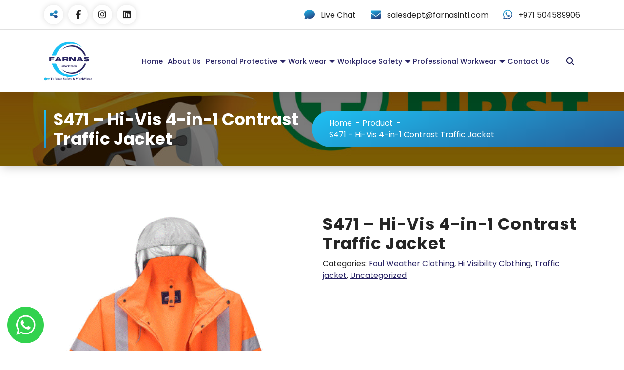

--- FILE ---
content_type: text/html; charset=UTF-8
request_url: https://www.farnasintl.com/product/s471-hi-vis-4-in-1-contrast-traffic-jacket/
body_size: 133655
content:
<!DOCTYPE html><html lang="en-US"><head><meta charset="UTF-8"><meta name="viewport" content="width=device-width, initial-scale=1"><link rel="profile" href="https://gmpg.org/xfn/11"><meta name='robots' content='index, follow, max-image-preview:large, max-snippet:-1, max-video-preview:-1' /> <style>img:is([sizes="auto" i], [sizes^="auto," i]) { contain-intrinsic-size: 3000px 1500px }</style> <!-- This site is optimized with the Yoast SEO plugin v26.8 - https://yoast.com/product/yoast-seo-wordpress/ --><title>S471 - Hi-Vis 4-in-1 Contrast Traffic Jacket -</title><link rel="preconnect" href="https://fonts.gstatic.com/" crossorigin/><link rel="preconnect" href="https://fonts.googleapis.com"/><style type="text/css">@font-face {
 font-family: 'Poppins';
 font-style: italic;
 font-weight: 400;
 font-display: swap;
 src: url(https://fonts.gstatic.com/s/poppins/v23/pxiGyp8kv8JHgFVrJJLufntF.ttf) format('truetype');
}
@font-face {
 font-family: 'Poppins';
 font-style: normal;
 font-weight: 100;
 font-display: swap;
 src: url(https://fonts.gstatic.com/s/poppins/v23/pxiGyp8kv8JHgFVrLPTufntF.ttf) format('truetype');
}
@font-face {
 font-family: 'Poppins';
 font-style: normal;
 font-weight: 200;
 font-display: swap;
 src: url(https://fonts.gstatic.com/s/poppins/v23/pxiByp8kv8JHgFVrLFj_Z1JlEA.ttf) format('truetype');
}
@font-face {
 font-family: 'Poppins';
 font-style: normal;
 font-weight: 300;
 font-display: swap;
 src: url(https://fonts.gstatic.com/s/poppins/v23/pxiByp8kv8JHgFVrLDz8Z1JlEA.ttf) format('truetype');
}
@font-face {
 font-family: 'Poppins';
 font-style: normal;
 font-weight: 400;
 font-display: swap;
 src: url(https://fonts.gstatic.com/s/poppins/v23/pxiEyp8kv8JHgFVrJJnedw.ttf) format('truetype');
}
@font-face {
 font-family: 'Poppins';
 font-style: normal;
 font-weight: 500;
 font-display: swap;
 src: url(https://fonts.gstatic.com/s/poppins/v23/pxiByp8kv8JHgFVrLGT9Z1JlEA.ttf) format('truetype');
}
@font-face {
 font-family: 'Poppins';
 font-style: normal;
 font-weight: 600;
 font-display: swap;
 src: url(https://fonts.gstatic.com/s/poppins/v23/pxiByp8kv8JHgFVrLEj6Z1JlEA.ttf) format('truetype');
}
@font-face {
 font-family: 'Poppins';
 font-style: normal;
 font-weight: 700;
 font-display: swap;
 src: url(https://fonts.gstatic.com/s/poppins/v23/pxiByp8kv8JHgFVrLCz7Z1JlEA.ttf) format('truetype');
}
@font-face {
 font-family: 'Poppins';
 font-style: normal;
 font-weight: 800;
 font-display: swap;
 src: url(https://fonts.gstatic.com/s/poppins/v23/pxiByp8kv8JHgFVrLDD4Z1JlEA.ttf) format('truetype');
}
@font-face {
 font-family: 'Poppins';
 font-style: normal;
 font-weight: 900;
 font-display: swap;
 src: url(https://fonts.gstatic.com/s/poppins/v23/pxiByp8kv8JHgFVrLBT5Z1JlEA.ttf) format('truetype');
} </style><link rel="stylesheet" id="siteground-optimizer-combined-css-c36a582d7261bd247d48d6867b0ba484" href="https://www.farnasintl.com/wp-content/uploads/siteground-optimizer-assets/siteground-optimizer-combined-css-c36a582d7261bd247d48d6867b0ba484.css" media="all" /><link rel="preload" href="https://www.farnasintl.com/wp-content/uploads/siteground-optimizer-assets/siteground-optimizer-combined-css-c36a582d7261bd247d48d6867b0ba484.css" as="style"><link rel="canonical" href="https://www.farnasintl.com/product/s471-hi-vis-4-in-1-contrast-traffic-jacket/" /><meta property="og:locale" content="en_US" /><meta property="og:type" content="article" /><meta property="og:title" content="S471 - Hi-Vis 4-in-1 Contrast Traffic Jacket -" /><meta property="og:description" content="Contemporary design 4-in-1 versatile jacket that offers four combinations: light weight outer, outer with body warmer combined, wear-alone body warmer and reverse colour body warmer. Comfortable and practical, the jacketContinue ReadingS471 &#8211; Hi-Vis 4-in-1 Contrast Traffic Jacket" /><meta property="og:url" content="https://www.farnasintl.com/product/s471-hi-vis-4-in-1-contrast-traffic-jacket/" /><meta property="article:publisher" content="https://www.facebook.com/profile.php?id=61556935735253" /><meta property="article:modified_time" content="2020-05-09T09:06:30+00:00" /><meta property="og:image" content="https://www.farnasintl.com/wp-content/uploads/2020/02/RED.gif" /><meta property="og:image:width" content="433" /><meta property="og:image:height" content="491" /><meta property="og:image:type" content="image/gif" /><meta name="twitter:card" content="summary_large_image" /><meta name="twitter:site" content="@FarnasGTL" /><meta name="twitter:label1" content="Est. reading time" /><meta name="twitter:data1" content="1 minute" /> <script type="application/ld+json" class="yoast-schema-graph">{"@context":"https://schema.org","@graph":[{"@type":"WebPage","@id":"https://www.farnasintl.com/product/s471-hi-vis-4-in-1-contrast-traffic-jacket/","url":"https://www.farnasintl.com/product/s471-hi-vis-4-in-1-contrast-traffic-jacket/","name":"S471 - Hi-Vis 4-in-1 Contrast Traffic Jacket -","isPartOf":{"@id":"https://www.farnasintl.com/#website"},"primaryImageOfPage":{"@id":"https://www.farnasintl.com/product/s471-hi-vis-4-in-1-contrast-traffic-jacket/#primaryimage"},"image":{"@id":"https://www.farnasintl.com/product/s471-hi-vis-4-in-1-contrast-traffic-jacket/#primaryimage"},"thumbnailUrl":"https://www.farnasintl.com/wp-content/uploads/2020/02/RED.gif","datePublished":"2020-02-23T12:29:10+00:00","dateModified":"2020-05-09T09:06:30+00:00","breadcrumb":{"@id":"https://www.farnasintl.com/product/s471-hi-vis-4-in-1-contrast-traffic-jacket/#breadcrumb"},"inLanguage":"en-US","potentialAction":[{"@type":"ReadAction","target":["https://www.farnasintl.com/product/s471-hi-vis-4-in-1-contrast-traffic-jacket/"]}]},{"@type":"ImageObject","inLanguage":"en-US","@id":"https://www.farnasintl.com/product/s471-hi-vis-4-in-1-contrast-traffic-jacket/#primaryimage","url":"https://www.farnasintl.com/wp-content/uploads/2020/02/RED.gif","contentUrl":"https://www.farnasintl.com/wp-content/uploads/2020/02/RED.gif","width":433,"height":491},{"@type":"BreadcrumbList","@id":"https://www.farnasintl.com/product/s471-hi-vis-4-in-1-contrast-traffic-jacket/#breadcrumb","itemListElement":[{"@type":"ListItem","position":1,"name":"Home","item":"https://www.farnasintl.com/"},{"@type":"ListItem","position":2,"name":"Products","item":"https://www.farnasintl.com/shop/"},{"@type":"ListItem","position":3,"name":"S471 &#8211; Hi-Vis 4-in-1 Contrast Traffic Jacket"}]},{"@type":"WebSite","@id":"https://www.farnasintl.com/#website","url":"https://www.farnasintl.com/","name":"farnasintl.com","description":"","publisher":{"@id":"https://www.farnasintl.com/#organization"},"potentialAction":[{"@type":"SearchAction","target":{"@type":"EntryPoint","urlTemplate":"https://www.farnasintl.com/?s={search_term_string}"},"query-input":{"@type":"PropertyValueSpecification","valueRequired":true,"valueName":"search_term_string"}}],"inLanguage":"en-US"},{"@type":"Organization","@id":"https://www.farnasintl.com/#organization","name":"Farnas General Trading LLC","url":"https://www.farnasintl.com/","logo":{"@type":"ImageObject","inLanguage":"en-US","@id":"https://www.farnasintl.com/#/schema/logo/image/","url":"https://www.farnasintl.com/wp-content/uploads/2024/04/cropped-cropped-circle-company-logo-7.png","contentUrl":"https://www.farnasintl.com/wp-content/uploads/2024/04/cropped-cropped-circle-company-logo-7.png","width":326,"height":268,"caption":"Farnas General Trading LLC"},"image":{"@id":"https://www.farnasintl.com/#/schema/logo/image/"},"sameAs":["https://www.facebook.com/profile.php?id=61556935735253","https://x.com/FarnasGTL","https://www.instagram.com/farnasgtdubai/","https://www.pinterest.com/farnasgeneraltrading/","https://www.linkedin.com/company/farnas-general-trading-llc/"]}]}</script> <!-- / Yoast SEO plugin. --><link rel='dns-prefetch' href='//fonts.googleapis.com' /><link rel="alternate" type="application/rss+xml" title=" &raquo; Feed" href="https://www.farnasintl.com/feed/" /><link rel="alternate" type="application/rss+xml" title=" &raquo; Comments Feed" href="https://www.farnasintl.com/comments/feed/" /> <script type="text/javascript"> /* <![CDATA[ */
window._wpemojiSettings = {"baseUrl":"https:\/\/s.w.org\/images\/core\/emoji\/16.0.1\/72x72\/","ext":".png","svgUrl":"https:\/\/s.w.org\/images\/core\/emoji\/16.0.1\/svg\/","svgExt":".svg","source":{"concatemoji":"https:\/\/www.farnasintl.com\/wp-includes\/js\/wp-emoji-release.min.js"}};
/*! This file is auto-generated */
!function(s,n){var o,i,e;function c(e){try{var t={supportTests:e,timestamp:(new Date).valueOf()};sessionStorage.setItem(o,JSON.stringify(t))}catch(e){}}function p(e,t,n){e.clearRect(0,0,e.canvas.width,e.canvas.height),e.fillText(t,0,0);var t=new Uint32Array(e.getImageData(0,0,e.canvas.width,e.canvas.height).data),a=(e.clearRect(0,0,e.canvas.width,e.canvas.height),e.fillText(n,0,0),new Uint32Array(e.getImageData(0,0,e.canvas.width,e.canvas.height).data));return t.every(function(e,t){return e===a[t]})}function u(e,t){e.clearRect(0,0,e.canvas.width,e.canvas.height),e.fillText(t,0,0);for(var n=e.getImageData(16,16,1,1),a=0;a<n.data.length;a++)if(0!==n.data[a])return!1;return!0}function f(e,t,n,a){switch(t){case"flag":return n(e,"\ud83c\udff3\ufe0f\u200d\u26a7\ufe0f","\ud83c\udff3\ufe0f\u200b\u26a7\ufe0f")?!1:!n(e,"\ud83c\udde8\ud83c\uddf6","\ud83c\udde8\u200b\ud83c\uddf6")&&!n(e,"\ud83c\udff4\udb40\udc67\udb40\udc62\udb40\udc65\udb40\udc6e\udb40\udc67\udb40\udc7f","\ud83c\udff4\u200b\udb40\udc67\u200b\udb40\udc62\u200b\udb40\udc65\u200b\udb40\udc6e\u200b\udb40\udc67\u200b\udb40\udc7f");case"emoji":return!a(e,"\ud83e\udedf")}return!1}function g(e,t,n,a){var r="undefined"!=typeof WorkerGlobalScope&&self instanceof WorkerGlobalScope?new OffscreenCanvas(300,150):s.createElement("canvas"),o=r.getContext("2d",{willReadFrequently:!0}),i=(o.textBaseline="top",o.font="600 32px Arial",{});return e.forEach(function(e){i[e]=t(o,e,n,a)}),i}function t(e){var t=s.createElement("script");t.src=e,t.defer=!0,s.head.appendChild(t)}"undefined"!=typeof Promise&&(o="wpEmojiSettingsSupports",i=["flag","emoji"],n.supports={everything:!0,everythingExceptFlag:!0},e=new Promise(function(e){s.addEventListener("DOMContentLoaded",e,{once:!0})}),new Promise(function(t){var n=function(){try{var e=JSON.parse(sessionStorage.getItem(o));if("object"==typeof e&&"number"==typeof e.timestamp&&(new Date).valueOf()<e.timestamp+604800&&"object"==typeof e.supportTests)return e.supportTests}catch(e){}return null}();if(!n){if("undefined"!=typeof Worker&&"undefined"!=typeof OffscreenCanvas&&"undefined"!=typeof URL&&URL.createObjectURL&&"undefined"!=typeof Blob)try{var e="postMessage("+g.toString()+"("+[JSON.stringify(i),f.toString(),p.toString(),u.toString()].join(",")+"));",a=new Blob([e],{type:"text/javascript"}),r=new Worker(URL.createObjectURL(a),{name:"wpTestEmojiSupports"});return void(r.onmessage=function(e){c(n=e.data),r.terminate(),t(n)})}catch(e){}c(n=g(i,f,p,u))}t(n)}).then(function(e){for(var t in e)n.supports[t]=e[t],n.supports.everything=n.supports.everything&&n.supports[t],"flag"!==t&&(n.supports.everythingExceptFlag=n.supports.everythingExceptFlag&&n.supports[t]);n.supports.everythingExceptFlag=n.supports.everythingExceptFlag&&!n.supports.flag,n.DOMReady=!1,n.readyCallback=function(){n.DOMReady=!0}}).then(function(){return e}).then(function(){var e;n.supports.everything||(n.readyCallback(),(e=n.source||{}).concatemoji?t(e.concatemoji):e.wpemoji&&e.twemoji&&(t(e.twemoji),t(e.wpemoji)))}))}((window,document),window._wpemojiSettings);
/* ]]> */ </script> <style id='wp-emoji-styles-inline-css' type='text/css'> img.wp-smiley, img.emoji {
 display: inline !important;
 border: none !important;
 box-shadow: none !important;
 height: 1em !important;
 width: 1em !important;
 margin: 0 0.07em !important;
 vertical-align: -0.1em !important;
 background: none !important;
 padding: 0 !important;
 } </style> <style id='classic-theme-styles-inline-css' type='text/css'> /*! This file is auto-generated */
.wp-block-button__link{color:#fff;background-color:#32373c;border-radius:9999px;box-shadow:none;text-decoration:none;padding:calc(.667em + 2px) calc(1.333em + 2px);font-size:1.125em}.wp-block-file__button{background:#32373c;color:#fff;text-decoration:none} </style> <style id='global-styles-inline-css' type='text/css'> :root{--wp--preset--aspect-ratio--square: 1;--wp--preset--aspect-ratio--4-3: 4/3;--wp--preset--aspect-ratio--3-4: 3/4;--wp--preset--aspect-ratio--3-2: 3/2;--wp--preset--aspect-ratio--2-3: 2/3;--wp--preset--aspect-ratio--16-9: 16/9;--wp--preset--aspect-ratio--9-16: 9/16;--wp--preset--color--black: #000000;--wp--preset--color--cyan-bluish-gray: #abb8c3;--wp--preset--color--white: #ffffff;--wp--preset--color--pale-pink: #f78da7;--wp--preset--color--vivid-red: #cf2e2e;--wp--preset--color--luminous-vivid-orange: #ff6900;--wp--preset--color--luminous-vivid-amber: #fcb900;--wp--preset--color--light-green-cyan: #7bdcb5;--wp--preset--color--vivid-green-cyan: #00d084;--wp--preset--color--pale-cyan-blue: #8ed1fc;--wp--preset--color--vivid-cyan-blue: #0693e3;--wp--preset--color--vivid-purple: #9b51e0;--wp--preset--gradient--vivid-cyan-blue-to-vivid-purple: linear-gradient(135deg,rgba(6,147,227,1) 0%,rgb(155,81,224) 100%);--wp--preset--gradient--light-green-cyan-to-vivid-green-cyan: linear-gradient(135deg,rgb(122,220,180) 0%,rgb(0,208,130) 100%);--wp--preset--gradient--luminous-vivid-amber-to-luminous-vivid-orange: linear-gradient(135deg,rgba(252,185,0,1) 0%,rgba(255,105,0,1) 100%);--wp--preset--gradient--luminous-vivid-orange-to-vivid-red: linear-gradient(135deg,rgba(255,105,0,1) 0%,rgb(207,46,46) 100%);--wp--preset--gradient--very-light-gray-to-cyan-bluish-gray: linear-gradient(135deg,rgb(238,238,238) 0%,rgb(169,184,195) 100%);--wp--preset--gradient--cool-to-warm-spectrum: linear-gradient(135deg,rgb(74,234,220) 0%,rgb(151,120,209) 20%,rgb(207,42,186) 40%,rgb(238,44,130) 60%,rgb(251,105,98) 80%,rgb(254,248,76) 100%);--wp--preset--gradient--blush-light-purple: linear-gradient(135deg,rgb(255,206,236) 0%,rgb(152,150,240) 100%);--wp--preset--gradient--blush-bordeaux: linear-gradient(135deg,rgb(254,205,165) 0%,rgb(254,45,45) 50%,rgb(107,0,62) 100%);--wp--preset--gradient--luminous-dusk: linear-gradient(135deg,rgb(255,203,112) 0%,rgb(199,81,192) 50%,rgb(65,88,208) 100%);--wp--preset--gradient--pale-ocean: linear-gradient(135deg,rgb(255,245,203) 0%,rgb(182,227,212) 50%,rgb(51,167,181) 100%);--wp--preset--gradient--electric-grass: linear-gradient(135deg,rgb(202,248,128) 0%,rgb(113,206,126) 100%);--wp--preset--gradient--midnight: linear-gradient(135deg,rgb(2,3,129) 0%,rgb(40,116,252) 100%);--wp--preset--font-size--small: 13px;--wp--preset--font-size--medium: 20px;--wp--preset--font-size--large: 36px;--wp--preset--font-size--x-large: 42px;--wp--preset--spacing--20: 0.44rem;--wp--preset--spacing--30: 0.67rem;--wp--preset--spacing--40: 1rem;--wp--preset--spacing--50: 1.5rem;--wp--preset--spacing--60: 2.25rem;--wp--preset--spacing--70: 3.38rem;--wp--preset--spacing--80: 5.06rem;--wp--preset--shadow--natural: 6px 6px 9px rgba(0, 0, 0, 0.2);--wp--preset--shadow--deep: 12px 12px 50px rgba(0, 0, 0, 0.4);--wp--preset--shadow--sharp: 6px 6px 0px rgba(0, 0, 0, 0.2);--wp--preset--shadow--outlined: 6px 6px 0px -3px rgba(255, 255, 255, 1), 6px 6px rgba(0, 0, 0, 1);--wp--preset--shadow--crisp: 6px 6px 0px rgba(0, 0, 0, 1);}:where(.is-layout-flex){gap: 0.5em;}:where(.is-layout-grid){gap: 0.5em;}body .is-layout-flex{display: flex;}.is-layout-flex{flex-wrap: wrap;align-items: center;}.is-layout-flex > :is(*, div){margin: 0;}body .is-layout-grid{display: grid;}.is-layout-grid > :is(*, div){margin: 0;}:where(.wp-block-columns.is-layout-flex){gap: 2em;}:where(.wp-block-columns.is-layout-grid){gap: 2em;}:where(.wp-block-post-template.is-layout-flex){gap: 1.25em;}:where(.wp-block-post-template.is-layout-grid){gap: 1.25em;}.has-black-color{color: var(--wp--preset--color--black) !important;}.has-cyan-bluish-gray-color{color: var(--wp--preset--color--cyan-bluish-gray) !important;}.has-white-color{color: var(--wp--preset--color--white) !important;}.has-pale-pink-color{color: var(--wp--preset--color--pale-pink) !important;}.has-vivid-red-color{color: var(--wp--preset--color--vivid-red) !important;}.has-luminous-vivid-orange-color{color: var(--wp--preset--color--luminous-vivid-orange) !important;}.has-luminous-vivid-amber-color{color: var(--wp--preset--color--luminous-vivid-amber) !important;}.has-light-green-cyan-color{color: var(--wp--preset--color--light-green-cyan) !important;}.has-vivid-green-cyan-color{color: var(--wp--preset--color--vivid-green-cyan) !important;}.has-pale-cyan-blue-color{color: var(--wp--preset--color--pale-cyan-blue) !important;}.has-vivid-cyan-blue-color{color: var(--wp--preset--color--vivid-cyan-blue) !important;}.has-vivid-purple-color{color: var(--wp--preset--color--vivid-purple) !important;}.has-black-background-color{background-color: var(--wp--preset--color--black) !important;}.has-cyan-bluish-gray-background-color{background-color: var(--wp--preset--color--cyan-bluish-gray) !important;}.has-white-background-color{background-color: var(--wp--preset--color--white) !important;}.has-pale-pink-background-color{background-color: var(--wp--preset--color--pale-pink) !important;}.has-vivid-red-background-color{background-color: var(--wp--preset--color--vivid-red) !important;}.has-luminous-vivid-orange-background-color{background-color: var(--wp--preset--color--luminous-vivid-orange) !important;}.has-luminous-vivid-amber-background-color{background-color: var(--wp--preset--color--luminous-vivid-amber) !important;}.has-light-green-cyan-background-color{background-color: var(--wp--preset--color--light-green-cyan) !important;}.has-vivid-green-cyan-background-color{background-color: var(--wp--preset--color--vivid-green-cyan) !important;}.has-pale-cyan-blue-background-color{background-color: var(--wp--preset--color--pale-cyan-blue) !important;}.has-vivid-cyan-blue-background-color{background-color: var(--wp--preset--color--vivid-cyan-blue) !important;}.has-vivid-purple-background-color{background-color: var(--wp--preset--color--vivid-purple) !important;}.has-black-border-color{border-color: var(--wp--preset--color--black) !important;}.has-cyan-bluish-gray-border-color{border-color: var(--wp--preset--color--cyan-bluish-gray) !important;}.has-white-border-color{border-color: var(--wp--preset--color--white) !important;}.has-pale-pink-border-color{border-color: var(--wp--preset--color--pale-pink) !important;}.has-vivid-red-border-color{border-color: var(--wp--preset--color--vivid-red) !important;}.has-luminous-vivid-orange-border-color{border-color: var(--wp--preset--color--luminous-vivid-orange) !important;}.has-luminous-vivid-amber-border-color{border-color: var(--wp--preset--color--luminous-vivid-amber) !important;}.has-light-green-cyan-border-color{border-color: var(--wp--preset--color--light-green-cyan) !important;}.has-vivid-green-cyan-border-color{border-color: var(--wp--preset--color--vivid-green-cyan) !important;}.has-pale-cyan-blue-border-color{border-color: var(--wp--preset--color--pale-cyan-blue) !important;}.has-vivid-cyan-blue-border-color{border-color: var(--wp--preset--color--vivid-cyan-blue) !important;}.has-vivid-purple-border-color{border-color: var(--wp--preset--color--vivid-purple) !important;}.has-vivid-cyan-blue-to-vivid-purple-gradient-background{background: var(--wp--preset--gradient--vivid-cyan-blue-to-vivid-purple) !important;}.has-light-green-cyan-to-vivid-green-cyan-gradient-background{background: var(--wp--preset--gradient--light-green-cyan-to-vivid-green-cyan) !important;}.has-luminous-vivid-amber-to-luminous-vivid-orange-gradient-background{background: var(--wp--preset--gradient--luminous-vivid-amber-to-luminous-vivid-orange) !important;}.has-luminous-vivid-orange-to-vivid-red-gradient-background{background: var(--wp--preset--gradient--luminous-vivid-orange-to-vivid-red) !important;}.has-very-light-gray-to-cyan-bluish-gray-gradient-background{background: var(--wp--preset--gradient--very-light-gray-to-cyan-bluish-gray) !important;}.has-cool-to-warm-spectrum-gradient-background{background: var(--wp--preset--gradient--cool-to-warm-spectrum) !important;}.has-blush-light-purple-gradient-background{background: var(--wp--preset--gradient--blush-light-purple) !important;}.has-blush-bordeaux-gradient-background{background: var(--wp--preset--gradient--blush-bordeaux) !important;}.has-luminous-dusk-gradient-background{background: var(--wp--preset--gradient--luminous-dusk) !important;}.has-pale-ocean-gradient-background{background: var(--wp--preset--gradient--pale-ocean) !important;}.has-electric-grass-gradient-background{background: var(--wp--preset--gradient--electric-grass) !important;}.has-midnight-gradient-background{background: var(--wp--preset--gradient--midnight) !important;}.has-small-font-size{font-size: var(--wp--preset--font-size--small) !important;}.has-medium-font-size{font-size: var(--wp--preset--font-size--medium) !important;}.has-large-font-size{font-size: var(--wp--preset--font-size--large) !important;}.has-x-large-font-size{font-size: var(--wp--preset--font-size--x-large) !important;}
:where(.wp-block-post-template.is-layout-flex){gap: 1.25em;}:where(.wp-block-post-template.is-layout-grid){gap: 1.25em;}
:where(.wp-block-columns.is-layout-flex){gap: 2em;}:where(.wp-block-columns.is-layout-grid){gap: 2em;}
:root :where(.wp-block-pullquote){font-size: 1.5em;line-height: 1.6;} </style><link rel='stylesheet' id='woocommerce-smallscreen-css' href='https://www.farnasintl.com/wp-content/plugins/woocommerce/assets/css/woocommerce-smallscreen.min.css' type='text/css' media='only screen and (max-width: 768px)' /> <style id='woocommerce-inline-inline-css' type='text/css'> .woocommerce form .form-row .required { visibility: visible; } </style> <style id='marin-style-inline-css' type='text/css'> :root {
 --sp-primary: #1ec1f4;
 --sp-primary2: #292465;
 }
:root {
 --sp-gradient1: linear-gradient(-201deg, #1ec1f4 0%, #292465 100%);
 }.av-btn-bubble:hover::before, .av-btn-bubble:focus::before {
 background-image: radial-gradient(circle, #292465 25%, transparent 27%),
 radial-gradient(circle, #292465 25%, transparent 27%),
 radial-gradient(circle, #292465 25%, transparent 27%),
 radial-gradient(circle, #1ec1f4 25%, transparent 27%),
 radial-gradient(circle, #1ec1f4 25%, transparent 27%),
 radial-gradient(circle, #1ec1f4 25%, transparent 27%);
 }
:root {
 --sp-primary: #292465;
 --sp-primary2: #1ec1f4;
 }
:root {
 --sp-gradient2: linear-gradient(-137deg, #292465 0%, #1ec1f4 100%);
 }.menubar .menu-wrap > li > a {
 color: #292465; 
 }
.navbar-area .menubar .menu-wrap > li:hover > a, .navbar-area .menubar .menu-wrap > li:focus > a {
 background: linear-gradient(-137deg, #1ec1f4 0%, #1ec1f4 100%);
 -webkit-background-clip: text;
 -webkit-text-fill-color: transparent;
 }
.navbar-area .menubar .menu-wrap > li.active > a {
 background: linear-gradient(-137deg, #1ec1f4 0%, #1ec1f4 100%);
 -webkit-background-clip: text;
 -webkit-text-fill-color: transparent;
 }
.navbar-area .menubar .dropdown-menu li a {
 color: #292465; 
 }
.navbar-area .menubar .dropdown-menu li:hover > a, .navbar-area .menubar .dropdown-menu li.focus > a {
 background: linear-gradient(-137deg, #1ec1f4 0%, #1ec1f4 100%);
 -webkit-background-clip: text;
 -webkit-text-fill-color: transparent;
 }
.navbar-area .menubar .menu-wrap .dropdown-menu > li.active > a {
 background: linear-gradient(-137deg, #1ec1f4 0%, #1ec1f4 100%);
 -webkit-background-clip: text;
 -webkit-text-fill-color: transparent;
 }
.breadcrumb-content {
 min-height: 100px;
 }
.breadcrumb-area {
 background-image: url(https://www.farnasintl.com/wp-content/uploads/2025/03/25140404-1.jpg);
 background-attachment: fixed;
 }
.post-section .av-container {
 max-width: 1200px;
 }
.footer-section.footer-one{ 
 background-image: url(https://www.farnasintl.com/wp-content/uploads/2024/02/istockphoto-1083770044-612x612-1.jpg);
 background-blend-mode: multiply;
 }
 .footer-section.footer-one:after{
 content: '';
 position: absolute;
 top: 0;
 left: 0;
 width: 100%;
 height: 100%;
 opacity: 0.75;
 background: #000000 none repeat scroll 0 0;
 z-index: -1;
 }
.breadcrumb-area:before {
 background-color: rgba(0,0,0,0.69) !important;
 }
.logo img, .mobile-logo img {
 max-width: 100px;
 }
.theme-slider {
 background: rgba(0,0,0,0.6);
 }
.theme-slider .theme-content h3 {
 color: #fff;
 }
 .theme-slider .theme-content h3 {
 background: #11104d;
 }
 .theme-slider .theme-content h1 {
 color: #ffffff;
 }
 .theme-slider .theme-content h1 .primary-color {
 color: #d81956;
 }
 .theme-slider .theme-content p {
 color: #ffffff;
 }
.step-section { 
 background: url(https://www.farnasintl.com/wp-content/themes/marin/assets/images/bg_dotted.png) no-repeat scroll center center / cover;
 }
.faq-section { 
 background: url(https://www.farnasintl.com/wp-content/themes/marin/assets/images/dotted.png) no-repeat scroll center center / cover;
 }
.contactform-section { 
 background: url(http://wpfrank.com/demo/marin/wp-content/uploads/sites/39/2023/09/w7IBoDlzQl-VJNIVEp8Gkw.webp) no-repeat scroll center center / cover;
 } </style> <!--n2css--><!--n2js--> <script defer type="text/javascript" src="https://www.farnasintl.com/wp-includes/js/dist/dom-ready.min.js" id="wp-dom-ready-js"></script> <script type="text/javascript" src="https://www.farnasintl.com/wp-includes/js/dist/hooks.min.js" id="wp-hooks-js"></script> <script type="text/javascript" src="https://www.farnasintl.com/wp-includes/js/dist/i18n.min.js" id="wp-i18n-js"></script> <script type="text/javascript" id="wp-i18n-js-after"> /* <![CDATA[ */
wp.i18n.setLocaleData( { 'text direction\u0004ltr': [ 'ltr' ] } );
/* ]]> */ </script> <script type="text/javascript" src="https://www.farnasintl.com/wp-includes/js/dist/vendor/wp-polyfill.min.js" id="wp-polyfill-js"></script> <script type="text/javascript" src="https://www.farnasintl.com/wp-includes/js/dist/url.min.js" id="wp-url-js"></script> <script type="text/javascript" src="https://www.farnasintl.com/wp-includes/js/dist/api-fetch.min.js" id="wp-api-fetch-js"></script> <script type="text/javascript" id="wp-api-fetch-js-after"> /* <![CDATA[ */
wp.apiFetch.use( wp.apiFetch.createRootURLMiddleware( "https://www.farnasintl.com/wp-json/" ) );
wp.apiFetch.nonceMiddleware = wp.apiFetch.createNonceMiddleware( "108e0ae4b1" );
wp.apiFetch.use( wp.apiFetch.nonceMiddleware );
wp.apiFetch.use( wp.apiFetch.mediaUploadMiddleware );
wp.apiFetch.nonceEndpoint = "https://www.farnasintl.com/wp-admin/admin-ajax.php?action=rest-nonce";
/* ]]> */ </script> <script defer type="text/javascript" id="wp-data-js-after"> /* <![CDATA[ */
( function() {
 var userId = 0;
 var storageKey = "WP_DATA_USER_" + userId;
 wp.data
 .use( wp.data.plugins.persistence, { storageKey: storageKey } );
} )();
/* ]]> */ </script> <script defer type="text/javascript" id="moment-js-after"> /* <![CDATA[ */
moment.updateLocale( 'en_US', {"months":["January","February","March","April","May","June","July","August","September","October","November","December"],"monthsShort":["Jan","Feb","Mar","Apr","May","Jun","Jul","Aug","Sep","Oct","Nov","Dec"],"weekdays":["Sunday","Monday","Tuesday","Wednesday","Thursday","Friday","Saturday"],"weekdaysShort":["Sun","Mon","Tue","Wed","Thu","Fri","Sat"],"week":{"dow":1},"longDateFormat":{"LT":"g:i a","LTS":null,"L":null,"LL":"F j, Y","LLL":"F j, Y g:i a","LLLL":null}} );
/* ]]> */ </script> <script defer type="text/javascript" id="wp-date-js-after"> /* <![CDATA[ */
wp.date.setSettings( {"l10n":{"locale":"en_US","months":["January","February","March","April","May","June","July","August","September","October","November","December"],"monthsShort":["Jan","Feb","Mar","Apr","May","Jun","Jul","Aug","Sep","Oct","Nov","Dec"],"weekdays":["Sunday","Monday","Tuesday","Wednesday","Thursday","Friday","Saturday"],"weekdaysShort":["Sun","Mon","Tue","Wed","Thu","Fri","Sat"],"meridiem":{"am":"am","pm":"pm","AM":"AM","PM":"PM"},"relative":{"future":"%s from now","past":"%s ago","s":"a second","ss":"%d seconds","m":"a minute","mm":"%d minutes","h":"an hour","hh":"%d hours","d":"a day","dd":"%d days","M":"a month","MM":"%d months","y":"a year","yy":"%d years"},"startOfWeek":1},"formats":{"time":"g:i a","date":"F j, Y","datetime":"F j, Y g:i a","datetimeAbbreviated":"M j, Y g:i a"},"timezone":{"offset":4,"offsetFormatted":"4","string":"Asia\/Dubai","abbr":"+04"}} );
/* ]]> */ </script> <script defer type="text/javascript" id="wp-preferences-js-after"> /* <![CDATA[ */
( function() {
 var serverData = false;
 var userId = "0";
 var persistenceLayer = wp.preferencesPersistence.__unstableCreatePersistenceLayer( serverData, userId );
 var preferencesStore = wp.preferences.store;
 wp.data.dispatch( preferencesStore ).setPersistenceLayer( persistenceLayer );
 } ) ();
/* ]]> */ </script> <script type="text/javascript" id="wcpcsup-main-js-js-extra"> /* <![CDATA[ */
var main_js = {"handbag_svg":"https:\/\/www.farnasintl.com\/wp-content\/plugins\/woo-product-carousel-slider-and-grid-ultimate\/assets\/icons\/handbag.svg"};
/* ]]> */ </script> <script type="text/javascript" id="wcpcsup-swmodal-js-js-extra"> /* <![CDATA[ */
var wcpcsu_quick_view = {"ajax_url":"https:\/\/www.farnasintl.com\/wp-admin\/admin-ajax.php"};
/* ]]> */ </script> <script type="text/javascript" src="https://www.farnasintl.com/wp-includes/js/jquery/jquery.min.js" id="jquery-core-js"></script> <script type="text/javascript" id="wc-add-to-cart-js-extra"> /* <![CDATA[ */
var wc_add_to_cart_params = {"ajax_url":"\/wp-admin\/admin-ajax.php","wc_ajax_url":"\/?wc-ajax=%%endpoint%%","i18n_view_cart":"View cart","cart_url":"https:\/\/www.farnasintl.com","is_cart":"","cart_redirect_after_add":"no"};
/* ]]> */ </script> <script type="text/javascript" id="wc-single-product-js-extra"> /* <![CDATA[ */
var wc_single_product_params = {"i18n_required_rating_text":"Please select a rating","i18n_rating_options":["1 of 5 stars","2 of 5 stars","3 of 5 stars","4 of 5 stars","5 of 5 stars"],"i18n_product_gallery_trigger_text":"View full-screen image gallery","review_rating_required":"yes","flexslider":{"rtl":false,"animation":"slide","smoothHeight":true,"directionNav":false,"controlNav":"thumbnails","slideshow":false,"animationSpeed":500,"animationLoop":false,"allowOneSlide":false},"zoom_enabled":"","zoom_options":[],"photoswipe_enabled":"","photoswipe_options":{"shareEl":false,"closeOnScroll":false,"history":false,"hideAnimationDuration":0,"showAnimationDuration":0},"flexslider_enabled":""};
/* ]]> */ </script> <script type="text/javascript" id="woocommerce-js-extra"> /* <![CDATA[ */
var woocommerce_params = {"ajax_url":"\/wp-admin\/admin-ajax.php","wc_ajax_url":"\/?wc-ajax=%%endpoint%%","i18n_password_show":"Show password","i18n_password_hide":"Hide password"};
/* ]]> */ </script><link rel="https://api.w.org/" href="https://www.farnasintl.com/wp-json/" /><link rel="alternate" title="JSON" type="application/json" href="https://www.farnasintl.com/wp-json/wp/v2/product/12999" /><link rel="EditURI" type="application/rsd+xml" title="RSD" href="https://www.farnasintl.com/xmlrpc.php?rsd" /><meta name="generator" content="WordPress 6.8.3" /><meta name="generator" content="WooCommerce 10.4.3" /><link rel='shortlink' href='https://www.farnasintl.com/?p=12999' /><link rel="alternate" title="oEmbed (JSON)" type="application/json+oembed" href="https://www.farnasintl.com/wp-json/oembed/1.0/embed?url=https%3A%2F%2Fwww.farnasintl.com%2Fproduct%2Fs471-hi-vis-4-in-1-contrast-traffic-jacket%2F" /><link rel="alternate" title="oEmbed (XML)" type="text/xml+oembed" href="https://www.farnasintl.com/wp-json/oembed/1.0/embed?url=https%3A%2F%2Fwww.farnasintl.com%2Fproduct%2Fs471-hi-vis-4-in-1-contrast-traffic-jacket%2F&#038;format=xml" /> <style type="text/css" id="simple-css-output"></style> <noscript><style>.woocommerce-product-gallery{ opacity: 1 !important; }</style></noscript><meta name="generator" content="Elementor 3.35.0; features: e_font_icon_svg, additional_custom_breakpoints; settings: css_print_method-external, google_font-enabled, font_display-auto"> <style> .e-con.e-parent:nth-of-type(n+4):not(.e-lazyloaded):not(.e-no-lazyload),
 .e-con.e-parent:nth-of-type(n+4):not(.e-lazyloaded):not(.e-no-lazyload) * {
 background-image: none !important;
 }
 @media screen and (max-height: 1024px) {
 .e-con.e-parent:nth-of-type(n+3):not(.e-lazyloaded):not(.e-no-lazyload),
 .e-con.e-parent:nth-of-type(n+3):not(.e-lazyloaded):not(.e-no-lazyload) * {
 background-image: none !important;
 }
 }
 @media screen and (max-height: 640px) {
 .e-con.e-parent:nth-of-type(n+2):not(.e-lazyloaded):not(.e-no-lazyload),
 .e-con.e-parent:nth-of-type(n+2):not(.e-lazyloaded):not(.e-no-lazyload) * {
 background-image: none !important;
 }
 } </style> <style type="text/css"> body .header h4.site-title,
 body .header p.site-description {
 color: #ffffff;
 } </style><link rel="icon" href="https://www.farnasintl.com/wp-content/uploads/2019/04/cropped-logo-1-32x32.png" sizes="32x32" /><link rel="icon" href="https://www.farnasintl.com/wp-content/uploads/2019/04/cropped-logo-1-192x192.png" sizes="192x192" /><link rel="apple-touch-icon" href="https://www.farnasintl.com/wp-content/uploads/2019/04/cropped-logo-1-180x180.png" /><meta name="msapplication-TileImage" content="https://www.farnasintl.com/wp-content/uploads/2019/04/cropped-logo-1-270x270.png" /> <style type="text/css" id="wp-custom-css"> .d-done{
display: block !important;
}
.woocommerce ul.products li.product a img {
 height: 250px;
}
.menubar .menu-wrap > li > a {
 font-size: 14.5px;
}
@media only screen and (max-width: 420px) {
 .mobile-logo .logo img {
 max-width: 55%;
 }
}
.menubar .menu-wrap>li>a {
 padding: 0px 8px;
}
.footer .menu-wrap .dropdown-menu li a, .footer-copyright .widget_nav_menu .sub-menu li a, .header .widget_nav_menu .sub-menu li a, .navbar-area .menubar .dropdown-menu li a {
 color: var(--sp-secondary-dark);
 font-size: 14px;
}
.footer-main {
 position: relative;
 overflow: hidden;
 z-index: 0;
 padding-top: 50px;
 padding-bottom: 0px;
} </style></head><body class="wp-singular product-template-default single single-product postid-12999 wp-custom-logo wp-theme-marin theme-marin woocommerce woocommerce-page woocommerce-no-js wcz-woocommerce elementor-default elementor-kit-17330"><div class="loading-icon"><div class="app-loading"> <span class="loading-icon__bar"></span> <span class="loading-icon__bar"></span> <span class="loading-icon__bar"></span> <span class="loading-icon__bar"></span></div></div><div id="page" class="site"> <a class="skip-link screen-reader-text" href="#content">Skip to Content</a> <!--===// Start: Header
=================================--><header id="header-section" class="header header-one"> <!--===// Start: Header Above
 =================================--><div id="above-header" class="header-above-info d-av-block theme-d-none"><div class="header-widget"><div class="av-container"><div class="av-columns-area"><div class="av-column-5"><div class="widget-left text-av-left text-center"><aside class="share-toolkit widget widget_social_widget"> <a href="#" class="toolkit-hover"><i class="fa fa-share-alt"></i></a><ul><li><a href="https://www.facebook.com/profile.php?id=61556935735253"><i class="fa fa-facebook"></i></a></li><li><a href="https://www.instagram.com/farnasgtdubai/"><i class="fa fa-instagram"></i></a></li><li><a href="https://www.linkedin.com/company/farnas-general-trading-llc/"><i class="fa fa-linkedin-square"></i></a></li></ul></aside></div></div><div class="av-column-7"><div class="widget-right text-av-right text-center"><aside class="widget widget-contact wgt-1"><div class="contact-area"><div class="contact-icon"> <i class="fa fa-comment-o"></i></div> <a href="https://api.whatsapp.com/send/?phone=971504589906&#038;text=Hi..+Farnas+General+Trading+LLC%21&#038;type=phone_number&#038;app_absent=0" class="contact-info"> <span class="title contact">Live Chat</span> </a></div></aside><aside class="widget widget-contact wgt-2"><div class="contact-area"><div class="contact-icon"> <i class="fa fa-envelope"></i></div> <a href="" class="contact-info"> <span class="title email">salesdept@farnasintl.com</span> </a></div></aside><aside class="widget widget-contact wgt-3"><div class="contact-area"><div class="contact-icon"> <i class="fa fa-whatsapp"></i></div> <a href="https://api.whatsapp.com/send/?phone=971504589906&#038;text=Hi..+Farnas+General+Trading+LLC%21&#038;type=phone_number&#038;app_absent=0" class="contact-info"> <span class="title mobile">+971 504589906</span> </a></div></aside></div></div></div></div></div></div> <!--===// End: Above Header
 =================================--><div class="navigator-wrapper"> <!--===// Start: Mobile Toggle
 =================================--><div class="theme-mobile-nav sticky-nav "><div class="av-container"><div class="av-columns-area"><div class="av-column-12"><div class="theme-mobile-menu"><div class="mobile-logo"><div class="logo"> <a href="https://www.farnasintl.com/" class="custom-logo-link" rel="home"><img width="326" height="268" src="https://www.farnasintl.com/wp-content/uploads/2024/04/cropped-cropped-circle-company-logo-7.png" class="custom-logo" alt="" decoding="async" srcset="https://www.farnasintl.com/wp-content/uploads/2024/04/cropped-cropped-circle-company-logo-7.png 326w, https://www.farnasintl.com/wp-content/uploads/2024/04/cropped-cropped-circle-company-logo-7-300x247.png 300w" sizes="(max-width: 326px) 100vw, 326px" /></a></div></div><div class="menu-toggle-wrap"><div class="mobile-menu-right"><ul class="header-wrap-right"></ul></div><div class="hamburger hamburger-menu"> <button type="button" class="toggle-lines menu-toggle"><div class="top-bun"></div><div class="meat"></div><div class="bottom-bun"></div> </button></div><div class="headtop-mobi"> <button type="button" class="header-above-toggle"><span></span></button></div></div><div id="mobile-m" class="mobile-menu"> <button type="button" class="header-close-menu close-style"></button></div><div id="mob-h-top" class="mobi-head-top"></div></div></div></div></div></div> <!--===// End: Mobile Toggle
 =================================--> <!--===// Start: Navigation
 =================================--><div class="nav-area theme-d-none d-av-block"><div class="navbar-area sticky-nav "><div class="av-container"><div class="av-columns-area"><div class="av-column-2 my-auto"><div class="logo"> <a href="https://www.farnasintl.com/" class="custom-logo-link" rel="home"><img width="326" height="268" src="https://www.farnasintl.com/wp-content/uploads/2024/04/cropped-cropped-circle-company-logo-7.png" class="custom-logo" alt="" decoding="async" srcset="https://www.farnasintl.com/wp-content/uploads/2024/04/cropped-cropped-circle-company-logo-7.png 326w, https://www.farnasintl.com/wp-content/uploads/2024/04/cropped-cropped-circle-company-logo-7-300x247.png 300w" sizes="(max-width: 326px) 100vw, 326px" /></a></div></div><div class="av-column-10 my-auto"><div class="theme-menu"><nav class="menubar"><ul id="menu-main-menu" class="menu-wrap"><li itemscope="itemscope" itemtype="https://www.schema.org/SiteNavigationElement" id="menu-item-10149" class="menu-item menu-item-type-post_type menu-item-object-page menu-item-home menu-item-10149 nav-item"><a title="Home" href="https://www.farnasintl.com/" class="nav-link">Home</a></li><li itemscope="itemscope" itemtype="https://www.schema.org/SiteNavigationElement" id="menu-item-17062" class="menu-item menu-item-type-post_type menu-item-object-page menu-item-17062 nav-item"><a title="About Us" href="https://www.farnasintl.com/about-us/" class="nav-link">About Us</a></li><li itemscope="itemscope" itemtype="https://www.schema.org/SiteNavigationElement" id="menu-item-17242" class="menu-item menu-item-type-taxonomy menu-item-object-product_cat menu-item-has-children dropdown menu-item-17242 nav-item"><a title="Personal Protective" href="https://www.farnasintl.com/product-category/personal-protective/" class="nav-link">Personal Protective</a> <span class='mobile-toggler d-av-none'><button type='button' class='fa fa-chevron-right' aria-label='Mobile Toggler'></button></span><ul class="dropdown-menu"  role="menu"><li itemscope="itemscope" itemtype="https://www.schema.org/SiteNavigationElement" id="menu-item-17237" class="menu-item menu-item-type-taxonomy menu-item-object-product_cat menu-item-has-children dropdown menu-item-17237 nav-item"><a title="Eye / Face Protection" href="https://www.farnasintl.com/product-category/eye-protection/" class="dropdown-item">Eye / Face Protection</a> <span class='mobile-toggler d-av-none'><button type='button' class='fa fa-chevron-right' aria-label='Mobile Toggler'></button></span><ul class="dropdown-menu" aria-labelledby="mobile-toggler d-av-none&#039;&gt;&lt;button type=&#039;button&#039; class=&#039;fa fa-chevron-right&#039; aria-label=&#039;Mobile Toggler&#039;&gt;&lt;/button&gt;&lt;/span&gt;&lt;ul class=" role="menu"><li itemscope="itemscope" itemtype="https://www.schema.org/SiteNavigationElement" id="menu-item-17240" class="menu-item menu-item-type-taxonomy menu-item-object-product_cat menu-item-17240 nav-item"><a title="Accessories" href="https://www.farnasintl.com/product-category/eye-protection/accessories-eye-protection/" class="dropdown-item">Accessories</a></li><li itemscope="itemscope" itemtype="https://www.schema.org/SiteNavigationElement" id="menu-item-17238" class="menu-item menu-item-type-taxonomy menu-item-object-product_cat menu-item-17238 nav-item"><a title="Face Shield" href="https://www.farnasintl.com/product-category/eye-protection/face-shield/" class="dropdown-item">Face Shield</a></li><li itemscope="itemscope" itemtype="https://www.schema.org/SiteNavigationElement" id="menu-item-17239" class="menu-item menu-item-type-taxonomy menu-item-object-product_cat menu-item-17239 nav-item"><a title="Goggles" href="https://www.farnasintl.com/product-category/eye-protection/goggles/" class="dropdown-item">Goggles</a></li><li itemscope="itemscope" itemtype="https://www.schema.org/SiteNavigationElement" id="menu-item-17241" class="menu-item menu-item-type-taxonomy menu-item-object-product_cat menu-item-17241 nav-item"><a title="Safety Glasses" href="https://www.farnasintl.com/product-category/eye-protection/safety-glasses/" class="dropdown-item">Safety Glasses</a></li></ul></li><li itemscope="itemscope" itemtype="https://www.schema.org/SiteNavigationElement" id="menu-item-17243" class="menu-item menu-item-type-taxonomy menu-item-object-product_cat menu-item-has-children dropdown menu-item-17243 nav-item"><a title="Head Protection" href="https://www.farnasintl.com/product-category/head-protection/" class="dropdown-item">Head Protection</a> <span class='mobile-toggler d-av-none'><button type='button' class='fa fa-chevron-right' aria-label='Mobile Toggler'></button></span><ul class="dropdown-menu" aria-labelledby="mobile-toggler d-av-none&#039;&gt;&lt;button type=&#039;button&#039; class=&#039;fa fa-chevron-right&#039; aria-label=&#039;Mobile Toggler&#039;&gt;&lt;/button&gt;&lt;/span&gt;&lt;ul class=" role="menu"><li itemscope="itemscope" itemtype="https://www.schema.org/SiteNavigationElement" id="menu-item-17246" class="menu-item menu-item-type-taxonomy menu-item-object-product_cat menu-item-17246 nav-item"><a title="Beanies, Caps &amp; Balaclavas" href="https://www.farnasintl.com/product-category/head-protection/caps-and-beanies/" class="dropdown-item">Beanies, Caps &amp; Balaclavas</a></li><li itemscope="itemscope" itemtype="https://www.schema.org/SiteNavigationElement" id="menu-item-17245" class="menu-item menu-item-type-taxonomy menu-item-object-product_cat menu-item-17245 nav-item"><a title="Helmets" href="https://www.farnasintl.com/product-category/head-protection/helmets-head-protection/" class="dropdown-item">Helmets</a></li><li itemscope="itemscope" itemtype="https://www.schema.org/SiteNavigationElement" id="menu-item-17244" class="menu-item menu-item-type-taxonomy menu-item-object-product_cat menu-item-17244 nav-item"><a title="Head-Accessories" href="https://www.farnasintl.com/product-category/head-protection/accessories-head-protection/" class="dropdown-item">Head-Accessories</a></li><li itemscope="itemscope" itemtype="https://www.schema.org/SiteNavigationElement" id="menu-item-17247" class="menu-item menu-item-type-taxonomy menu-item-object-product_cat menu-item-17247 nav-item"><a title="Helmets &amp; Bump Caps" href="https://www.farnasintl.com/product-category/head-protection/helmets-bump-caps/" class="dropdown-item">Helmets &amp; Bump Caps</a></li></ul></li><li itemscope="itemscope" itemtype="https://www.schema.org/SiteNavigationElement" id="menu-item-17230" class="menu-item menu-item-type-taxonomy menu-item-object-product_cat menu-item-has-children dropdown menu-item-17230 nav-item"><a title="Respiratory Protection" href="https://www.farnasintl.com/product-category/personal-protective/respiratory-protection/" class="dropdown-item">Respiratory Protection</a> <span class='mobile-toggler d-av-none'><button type='button' class='fa fa-chevron-right' aria-label='Mobile Toggler'></button></span><ul class="dropdown-menu" aria-labelledby="mobile-toggler d-av-none&#039;&gt;&lt;button type=&#039;button&#039; class=&#039;fa fa-chevron-right&#039; aria-label=&#039;Mobile Toggler&#039;&gt;&lt;/button&gt;&lt;/span&gt;&lt;ul class=" role="menu"><li itemscope="itemscope" itemtype="https://www.schema.org/SiteNavigationElement" id="menu-item-17148" class="menu-item menu-item-type-taxonomy menu-item-object-product_cat menu-item-17148 nav-item"><a title="Breathing Apparatus" href="https://www.farnasintl.com/product-category/workplace-safety/breathing-apparatus/" class="dropdown-item">Breathing Apparatus</a></li><li itemscope="itemscope" itemtype="https://www.schema.org/SiteNavigationElement" id="menu-item-17231" class="menu-item menu-item-type-taxonomy menu-item-object-product_cat menu-item-17231 nav-item"><a title="Cartridges &amp; Accessories for Face Mask" href="https://www.farnasintl.com/product-category/personal-protective/respiratory-protection/cartridges-for-face-mask/" class="dropdown-item">Cartridges &amp; Accessories for Face Mask</a></li><li itemscope="itemscope" itemtype="https://www.schema.org/SiteNavigationElement" id="menu-item-17232" class="menu-item menu-item-type-taxonomy menu-item-object-product_cat menu-item-17232 nav-item"><a title="Disposable Mask" href="https://www.farnasintl.com/product-category/personal-protective/respiratory-protection/disposable-mask-respiratory-protection/" class="dropdown-item">Disposable Mask</a></li><li itemscope="itemscope" itemtype="https://www.schema.org/SiteNavigationElement" id="menu-item-17233" class="menu-item menu-item-type-taxonomy menu-item-object-product_cat menu-item-17233 nav-item"><a title="Full Face Mask" href="https://www.farnasintl.com/product-category/personal-protective/respiratory-protection/full-face-mask-respiratory-protection/" class="dropdown-item">Full Face Mask</a></li><li itemscope="itemscope" itemtype="https://www.schema.org/SiteNavigationElement" id="menu-item-17234" class="menu-item menu-item-type-taxonomy menu-item-object-product_cat menu-item-17234 nav-item"><a title="Half Face Mask" href="https://www.farnasintl.com/product-category/personal-protective/respiratory-protection/half-face-mask/" class="dropdown-item">Half Face Mask</a></li></ul></li><li itemscope="itemscope" itemtype="https://www.schema.org/SiteNavigationElement" id="menu-item-17248" class="menu-item menu-item-type-taxonomy menu-item-object-product_cat menu-item-has-children dropdown menu-item-17248 nav-item"><a title="Hearing Protection" href="https://www.farnasintl.com/product-category/hearing-protection/" class="dropdown-item">Hearing Protection</a> <span class='mobile-toggler d-av-none'><button type='button' class='fa fa-chevron-right' aria-label='Mobile Toggler'></button></span><ul class="dropdown-menu" aria-labelledby="mobile-toggler d-av-none&#039;&gt;&lt;button type=&#039;button&#039; class=&#039;fa fa-chevron-right&#039; aria-label=&#039;Mobile Toggler&#039;&gt;&lt;/button&gt;&lt;/span&gt;&lt;ul class=" role="menu"><li itemscope="itemscope" itemtype="https://www.schema.org/SiteNavigationElement" id="menu-item-17249" class="menu-item menu-item-type-taxonomy menu-item-object-product_cat menu-item-17249 nav-item"><a title="Disposable Plugs" href="https://www.farnasintl.com/product-category/hearing-protection/disposable-plugs/" class="dropdown-item">Disposable Plugs</a></li><li itemscope="itemscope" itemtype="https://www.schema.org/SiteNavigationElement" id="menu-item-17250" class="menu-item menu-item-type-taxonomy menu-item-object-product_cat menu-item-17250 nav-item"><a title="Ear Muff" href="https://www.farnasintl.com/product-category/hearing-protection/ear-muff/" class="dropdown-item">Ear Muff</a></li><li itemscope="itemscope" itemtype="https://www.schema.org/SiteNavigationElement" id="menu-item-17251" class="menu-item menu-item-type-taxonomy menu-item-object-product_cat menu-item-17251 nav-item"><a title="Ear Plug Dispenser/Refill" href="https://www.farnasintl.com/product-category/hearing-protection/ear-plug-dispenser-refill/" class="dropdown-item">Ear Plug Dispenser/Refill</a></li><li itemscope="itemscope" itemtype="https://www.schema.org/SiteNavigationElement" id="menu-item-17252" class="menu-item menu-item-type-taxonomy menu-item-object-product_cat menu-item-17252 nav-item"><a title="Reuseable Plugs" href="https://www.farnasintl.com/product-category/hearing-protection/reuseable-plugs/" class="dropdown-item">Reuseable Plugs</a></li></ul></li><li itemscope="itemscope" itemtype="https://www.schema.org/SiteNavigationElement" id="menu-item-17253" class="menu-item menu-item-type-taxonomy menu-item-object-product_cat menu-item-has-children dropdown menu-item-17253 nav-item"><a title="Hand Protection" href="https://www.farnasintl.com/product-category/hand-protection/" class="dropdown-item">Hand Protection</a> <span class='mobile-toggler d-av-none'><button type='button' class='fa fa-chevron-right' aria-label='Mobile Toggler'></button></span><ul class="dropdown-menu" aria-labelledby="mobile-toggler d-av-none&#039;&gt;&lt;button type=&#039;button&#039; class=&#039;fa fa-chevron-right&#039; aria-label=&#039;Mobile Toggler&#039;&gt;&lt;/button&gt;&lt;/span&gt;&lt;ul class=" role="menu"><li itemscope="itemscope" itemtype="https://www.schema.org/SiteNavigationElement" id="menu-item-17264" class="menu-item menu-item-type-taxonomy menu-item-object-product_cat menu-item-17264 nav-item"><a title="Aqua" href="https://www.farnasintl.com/product-category/hand-protection/aqua/" class="dropdown-item">Aqua</a></li><li itemscope="itemscope" itemtype="https://www.schema.org/SiteNavigationElement" id="menu-item-17265" class="menu-item menu-item-type-taxonomy menu-item-object-product_cat menu-item-17265 nav-item"><a title="Arc Flash" href="https://www.farnasintl.com/product-category/hand-protection/arc-flash/" class="dropdown-item">Arc Flash</a></li><li itemscope="itemscope" itemtype="https://www.schema.org/SiteNavigationElement" id="menu-item-17267" class="menu-item menu-item-type-taxonomy menu-item-object-product_cat menu-item-17267 nav-item"><a title="Chainmail" href="https://www.farnasintl.com/product-category/hand-protection/chainmail/" class="dropdown-item">Chainmail</a></li><li itemscope="itemscope" itemtype="https://www.schema.org/SiteNavigationElement" id="menu-item-17275" class="menu-item menu-item-type-taxonomy menu-item-object-product_cat menu-item-17275 nav-item"><a title="Chemical Gloves" href="https://www.farnasintl.com/product-category/hand-protection/chemical-gloves/" class="dropdown-item">Chemical Gloves</a></li><li itemscope="itemscope" itemtype="https://www.schema.org/SiteNavigationElement" id="menu-item-17255" class="menu-item menu-item-type-taxonomy menu-item-object-product_cat menu-item-17255 nav-item"><a title="Disposable" href="https://www.farnasintl.com/product-category/hand-protection/disposable/" class="dropdown-item">Disposable</a></li><li itemscope="itemscope" itemtype="https://www.schema.org/SiteNavigationElement" id="menu-item-17256" class="menu-item menu-item-type-taxonomy menu-item-object-product_cat menu-item-17256 nav-item"><a title="Disposable Gloves" href="https://www.farnasintl.com/product-category/hand-protection/disposable-gloves/" class="dropdown-item">Disposable Gloves</a></li><li itemscope="itemscope" itemtype="https://www.schema.org/SiteNavigationElement" id="menu-item-17257" class="menu-item menu-item-type-taxonomy menu-item-object-product_cat menu-item-17257 nav-item"><a title="ESD Gloves" href="https://www.farnasintl.com/product-category/hand-protection/esd-gloves/" class="dropdown-item">ESD Gloves</a></li><li itemscope="itemscope" itemtype="https://www.schema.org/SiteNavigationElement" id="menu-item-17258" class="menu-item menu-item-type-taxonomy menu-item-object-product_cat menu-item-17258 nav-item"><a title="Fleece" href="https://www.farnasintl.com/product-category/hand-protection/fleece/" class="dropdown-item">Fleece</a></li><li itemscope="itemscope" itemtype="https://www.schema.org/SiteNavigationElement" id="menu-item-17259" class="menu-item menu-item-type-taxonomy menu-item-object-product_cat menu-item-17259 nav-item"><a title="Food Safe" href="https://www.farnasintl.com/product-category/hand-protection/food-safe/" class="dropdown-item">Food Safe</a></li><li itemscope="itemscope" itemtype="https://www.schema.org/SiteNavigationElement" id="menu-item-17254" class="menu-item menu-item-type-taxonomy menu-item-object-product_cat menu-item-17254 nav-item"><a title="Cut" href="https://www.farnasintl.com/product-category/hand-protection/cut/" class="dropdown-item">Cut</a></li><li itemscope="itemscope" itemtype="https://www.schema.org/SiteNavigationElement" id="menu-item-17260" class="menu-item menu-item-type-taxonomy menu-item-object-product_cat menu-item-17260 nav-item"><a title="General Handling" href="https://www.farnasintl.com/product-category/hand-protection/general-handling/" class="dropdown-item">General Handling</a></li><li itemscope="itemscope" itemtype="https://www.schema.org/SiteNavigationElement" id="menu-item-17261" class="menu-item menu-item-type-taxonomy menu-item-object-product_cat menu-item-17261 nav-item"><a title="Glove Accessories" href="https://www.farnasintl.com/product-category/hand-protection/glove-accessories/" class="dropdown-item">Glove Accessories</a></li><li itemscope="itemscope" itemtype="https://www.schema.org/SiteNavigationElement" id="menu-item-17262" class="menu-item menu-item-type-taxonomy menu-item-object-product_cat menu-item-17262 nav-item"><a title="Grip" href="https://www.farnasintl.com/product-category/hand-protection/grip/" class="dropdown-item">Grip</a></li><li itemscope="itemscope" itemtype="https://www.schema.org/SiteNavigationElement" id="menu-item-17263" class="menu-item menu-item-type-taxonomy menu-item-object-product_cat menu-item-17263 nav-item"><a title="Heat" href="https://www.farnasintl.com/product-category/hand-protection/heat/" class="dropdown-item">Heat</a></li><li itemscope="itemscope" itemtype="https://www.schema.org/SiteNavigationElement" id="menu-item-17276" class="menu-item menu-item-type-taxonomy menu-item-object-product_cat menu-item-17276 nav-item"><a title="High Performance Gloves" href="https://www.farnasintl.com/product-category/hand-protection/high-performance-gloves/" class="dropdown-item">High Performance Gloves</a></li><li itemscope="itemscope" itemtype="https://www.schema.org/SiteNavigationElement" id="menu-item-17268" class="menu-item menu-item-type-taxonomy menu-item-object-product_cat menu-item-17268 nav-item"><a title="Household Gloves" href="https://www.farnasintl.com/product-category/hand-protection/household-gloves/" class="dropdown-item">Household Gloves</a></li><li itemscope="itemscope" itemtype="https://www.schema.org/SiteNavigationElement" id="menu-item-17277" class="menu-item menu-item-type-taxonomy menu-item-object-product_cat menu-item-17277 nav-item"><a title="Impact" href="https://www.farnasintl.com/product-category/hand-protection/impact/" class="dropdown-item">Impact</a></li><li itemscope="itemscope" itemtype="https://www.schema.org/SiteNavigationElement" id="menu-item-17278" class="menu-item menu-item-type-taxonomy menu-item-object-product_cat menu-item-17278 nav-item"><a title="Knitted Gloves" href="https://www.farnasintl.com/product-category/hand-protection/knitted-gloves/" class="dropdown-item">Knitted Gloves</a></li><li itemscope="itemscope" itemtype="https://www.schema.org/SiteNavigationElement" id="menu-item-17269" class="menu-item menu-item-type-taxonomy menu-item-object-product_cat menu-item-17269 nav-item"><a title="Meat Processing Gloves &amp; Accessories" href="https://www.farnasintl.com/product-category/hand-protection/meat-processing-gloves-accessories/" class="dropdown-item">Meat Processing Gloves &amp; Accessories</a></li><li itemscope="itemscope" itemtype="https://www.schema.org/SiteNavigationElement" id="menu-item-17279" class="menu-item menu-item-type-taxonomy menu-item-object-product_cat menu-item-17279 nav-item"><a title="Mechanic" href="https://www.farnasintl.com/product-category/hand-protection/mechanic/" class="dropdown-item">Mechanic</a></li><li itemscope="itemscope" itemtype="https://www.schema.org/SiteNavigationElement" id="menu-item-17280" class="menu-item menu-item-type-taxonomy menu-item-object-product_cat menu-item-17280 nav-item"><a title="Nano" href="https://www.farnasintl.com/product-category/hand-protection/nano/" class="dropdown-item">Nano</a></li><li itemscope="itemscope" itemtype="https://www.schema.org/SiteNavigationElement" id="menu-item-17270" class="menu-item menu-item-type-taxonomy menu-item-object-product_cat menu-item-17270 nav-item"><a title="Pro" href="https://www.farnasintl.com/product-category/hand-protection/pro/" class="dropdown-item">Pro</a></li><li itemscope="itemscope" itemtype="https://www.schema.org/SiteNavigationElement" id="menu-item-17272" class="menu-item menu-item-type-taxonomy menu-item-object-product_cat menu-item-17272 nav-item"><a title="Therm" href="https://www.farnasintl.com/product-category/hand-protection/therm/" class="dropdown-item">Therm</a></li><li itemscope="itemscope" itemtype="https://www.schema.org/SiteNavigationElement" id="menu-item-17271" class="menu-item menu-item-type-taxonomy menu-item-object-product_cat menu-item-17271 nav-item"><a title="Sleeves" href="https://www.farnasintl.com/product-category/hand-protection/sleeves/" class="dropdown-item">Sleeves</a></li><li itemscope="itemscope" itemtype="https://www.schema.org/SiteNavigationElement" id="menu-item-17274" class="menu-item menu-item-type-taxonomy menu-item-object-product_cat menu-item-17274 nav-item"><a title="Work" href="https://www.farnasintl.com/product-category/hand-protection/work/" class="dropdown-item">Work</a></li><li itemscope="itemscope" itemtype="https://www.schema.org/SiteNavigationElement" id="menu-item-17273" class="menu-item menu-item-type-taxonomy menu-item-object-product_cat menu-item-17273 nav-item"><a title="Weld" href="https://www.farnasintl.com/product-category/hand-protection/weld/" class="dropdown-item">Weld</a></li><li itemscope="itemscope" itemtype="https://www.schema.org/SiteNavigationElement" id="menu-item-17281" class="menu-item menu-item-type-taxonomy menu-item-object-product_cat menu-item-17281 nav-item"><a title="Welding Protection" href="https://www.farnasintl.com/product-category/personal-protective/welding-portection/" class="dropdown-item">Welding Protection</a></li></ul></li><li itemscope="itemscope" itemtype="https://www.schema.org/SiteNavigationElement" id="menu-item-17083" class="menu-item menu-item-type-taxonomy menu-item-object-product_cat menu-item-has-children dropdown menu-item-17083 nav-item"><a title="Footwear" href="https://www.farnasintl.com/product-category/footwear/" class="dropdown-item">Footwear</a> <span class='mobile-toggler d-av-none'><button type='button' class='fa fa-chevron-right' aria-label='Mobile Toggler'></button></span><ul class="dropdown-menu" aria-labelledby="mobile-toggler d-av-none&#039;&gt;&lt;button type=&#039;button&#039; class=&#039;fa fa-chevron-right&#039; aria-label=&#039;Mobile Toggler&#039;&gt;&lt;/button&gt;&lt;/span&gt;&lt;ul class=" role="menu"><li itemscope="itemscope" itemtype="https://www.schema.org/SiteNavigationElement" id="menu-item-17097" class="menu-item menu-item-type-taxonomy menu-item-object-product_cat menu-item-17097 nav-item"><a title="Anti Slip Safety Shoes – Steel Toe" href="https://www.farnasintl.com/product-category/footwear/anti-slip-safety-shoes-steel-toe/" class="dropdown-item">Anti Slip Safety Shoes – Steel Toe</a></li><li itemscope="itemscope" itemtype="https://www.schema.org/SiteNavigationElement" id="menu-item-17084" class="menu-item menu-item-type-taxonomy menu-item-object-product_cat menu-item-17084 nav-item"><a title="Safety Shoes /Sandals – Steel Toe Cap" href="https://www.farnasintl.com/product-category/footwear/safety-shoes-sandals-steel-toe-cap/" class="dropdown-item">Safety Shoes /Sandals – Steel Toe Cap</a></li><li itemscope="itemscope" itemtype="https://www.schema.org/SiteNavigationElement" id="menu-item-17085" class="menu-item menu-item-type-taxonomy menu-item-object-product_cat menu-item-17085 nav-item"><a title="Disposable Shoe Cover" href="https://www.farnasintl.com/product-category/footwear/disposable-shoe/" class="dropdown-item">Disposable Shoe Cover</a></li><li itemscope="itemscope" itemtype="https://www.schema.org/SiteNavigationElement" id="menu-item-17086" class="menu-item menu-item-type-taxonomy menu-item-object-product_cat menu-item-17086 nav-item"><a title="ESD Shoes Composite Toe Cap" href="https://www.farnasintl.com/product-category/footwear/esd-shoes-composite-toe-cap/" class="dropdown-item">ESD Shoes Composite Toe Cap</a></li><li itemscope="itemscope" itemtype="https://www.schema.org/SiteNavigationElement" id="menu-item-17087" class="menu-item menu-item-type-taxonomy menu-item-object-product_cat menu-item-17087 nav-item"><a title="Insoles and Laces" href="https://www.farnasintl.com/product-category/footwear/insoles-and-laces/" class="dropdown-item">Insoles and Laces</a></li><li itemscope="itemscope" itemtype="https://www.schema.org/SiteNavigationElement" id="menu-item-17088" class="menu-item menu-item-type-taxonomy menu-item-object-product_cat menu-item-17088 nav-item"><a title="Ladies Safety Shoes" href="https://www.farnasintl.com/product-category/footwear/ladies-safety-shoes/" class="dropdown-item">Ladies Safety Shoes</a></li><li itemscope="itemscope" itemtype="https://www.schema.org/SiteNavigationElement" id="menu-item-17089" class="menu-item menu-item-type-taxonomy menu-item-object-product_cat menu-item-17089 nav-item"><a title="Metal Free Composite Toe Cap" href="https://www.farnasintl.com/product-category/footwear/metal-free-composite-toe-cap/" class="dropdown-item">Metal Free Composite Toe Cap</a></li><li itemscope="itemscope" itemtype="https://www.schema.org/SiteNavigationElement" id="menu-item-17090" class="menu-item menu-item-type-taxonomy menu-item-object-product_cat menu-item-17090 nav-item"><a title="Non Safety Shoe / Boot" href="https://www.farnasintl.com/product-category/footwear/non-safety-shoe-boot/" class="dropdown-item">Non Safety Shoe / Boot</a></li><li itemscope="itemscope" itemtype="https://www.schema.org/SiteNavigationElement" id="menu-item-17091" class="menu-item menu-item-type-taxonomy menu-item-object-product_cat menu-item-17091 nav-item"><a title="Rigger Gumboots" href="https://www.farnasintl.com/product-category/footwear/rigger-gumboots/" class="dropdown-item">Rigger Gumboots</a></li><li itemscope="itemscope" itemtype="https://www.schema.org/SiteNavigationElement" id="menu-item-17092" class="menu-item menu-item-type-taxonomy menu-item-object-product_cat menu-item-17092 nav-item"><a title="Safety Boots – Steel Toe Cap" href="https://www.farnasintl.com/product-category/footwear/safety-boots-steel-toe-cap/" class="dropdown-item">Safety Boots – Steel Toe Cap</a></li><li itemscope="itemscope" itemtype="https://www.schema.org/SiteNavigationElement" id="menu-item-17093" class="menu-item menu-item-type-taxonomy menu-item-object-product_cat menu-item-17093 nav-item"><a title="Trainer Hiker Safety Shoes" href="https://www.farnasintl.com/product-category/footwear/trainer-hiker-safety-shoes/" class="dropdown-item">Trainer Hiker Safety Shoes</a></li><li itemscope="itemscope" itemtype="https://www.schema.org/SiteNavigationElement" id="menu-item-17095" class="menu-item menu-item-type-taxonomy menu-item-object-product_cat menu-item-17095 nav-item"><a title="Waterproof Shoes" href="https://www.farnasintl.com/product-category/footwear/waterproof-shoes/" class="dropdown-item">Waterproof Shoes</a></li><li itemscope="itemscope" itemtype="https://www.schema.org/SiteNavigationElement" id="menu-item-17094" class="menu-item menu-item-type-taxonomy menu-item-object-product_cat menu-item-17094 nav-item"><a title="Wellington" href="https://www.farnasintl.com/product-category/footwear/wellington/" class="dropdown-item">Wellington</a></li></ul></li><li itemscope="itemscope" itemtype="https://www.schema.org/SiteNavigationElement" id="menu-item-10627" class="menu-item menu-item-type-taxonomy menu-item-object-product_cat menu-item-has-children dropdown menu-item-10627 nav-item"><a title="Fall Protection" href="https://www.farnasintl.com/product-category/personal-protective/fall-protection/" class="dropdown-item">Fall Protection</a> <span class='mobile-toggler d-av-none'><button type='button' class='fa fa-chevron-right' aria-label='Mobile Toggler'></button></span><ul class="dropdown-menu" aria-labelledby="mobile-toggler d-av-none&#039;&gt;&lt;button type=&#039;button&#039; class=&#039;fa fa-chevron-right&#039; aria-label=&#039;Mobile Toggler&#039;&gt;&lt;/button&gt;&lt;/span&gt;&lt;ul class=" role="menu"><li itemscope="itemscope" itemtype="https://www.schema.org/SiteNavigationElement" id="menu-item-10628" class="menu-item menu-item-type-taxonomy menu-item-object-product_cat menu-item-10628 nav-item"><a title="Anchorage Device" href="https://www.farnasintl.com/product-category/personal-protective/fall-protection/anchorage-device/" class="dropdown-item">Anchorage Device</a></li><li itemscope="itemscope" itemtype="https://www.schema.org/SiteNavigationElement" id="menu-item-10629" class="menu-item menu-item-type-taxonomy menu-item-object-product_cat menu-item-10629 nav-item"><a title="Arrest Blocks" href="https://www.farnasintl.com/product-category/personal-protective/fall-protection/blocks/" class="dropdown-item">Arrest Blocks</a></li><li itemscope="itemscope" itemtype="https://www.schema.org/SiteNavigationElement" id="menu-item-16770" class="menu-item menu-item-type-taxonomy menu-item-object-product_cat menu-item-16770 nav-item"><a title="Carabiners, Hooks and Rope Grabs" href="https://www.farnasintl.com/product-category/personal-protective/fall-protection/carabiners-hooks-and-rope-grabs/" class="dropdown-item">Carabiners, Hooks and Rope Grabs</a></li><li itemscope="itemscope" itemtype="https://www.schema.org/SiteNavigationElement" id="menu-item-17225" class="menu-item menu-item-type-taxonomy menu-item-object-product_cat menu-item-17225 nav-item"><a title="Harness" href="https://www.farnasintl.com/product-category/personal-protective/fall-protection/harness/" class="dropdown-item">Harness</a></li><li itemscope="itemscope" itemtype="https://www.schema.org/SiteNavigationElement" id="menu-item-17226" class="menu-item menu-item-type-taxonomy menu-item-object-product_cat menu-item-17226 nav-item"><a title="Lanyards" href="https://www.farnasintl.com/product-category/personal-protective/fall-protection/lanyards/" class="dropdown-item">Lanyards</a></li><li itemscope="itemscope" itemtype="https://www.schema.org/SiteNavigationElement" id="menu-item-17227" class="menu-item menu-item-type-taxonomy menu-item-object-product_cat menu-item-17227 nav-item"><a title="Positioning Belt" href="https://www.farnasintl.com/product-category/personal-protective/fall-protection/positioning-belt/" class="dropdown-item">Positioning Belt</a></li><li itemscope="itemscope" itemtype="https://www.schema.org/SiteNavigationElement" id="menu-item-17228" class="menu-item menu-item-type-taxonomy menu-item-object-product_cat menu-item-17228 nav-item"><a title="Ropes" href="https://www.farnasintl.com/product-category/personal-protective/fall-protection/ropes/" class="dropdown-item">Ropes</a></li><li itemscope="itemscope" itemtype="https://www.schema.org/SiteNavigationElement" id="menu-item-17229" class="menu-item menu-item-type-taxonomy menu-item-object-product_cat menu-item-17229 nav-item"><a title="Tool Lanyards" href="https://www.farnasintl.com/product-category/personal-protective/fall-protection/tool-lanyards/" class="dropdown-item">Tool Lanyards</a></li></ul></li></ul></li><li itemscope="itemscope" itemtype="https://www.schema.org/SiteNavigationElement" id="menu-item-17236" class="menu-item menu-item-type-taxonomy menu-item-object-product_cat current-product-ancestor menu-item-has-children dropdown menu-item-17236 nav-item"><a title="Work wear" href="https://www.farnasintl.com/product-category/work-wear/" class="nav-link">Work wear</a> <span class='mobile-toggler d-av-none'><button type='button' class='fa fa-chevron-right' aria-label='Mobile Toggler'></button></span><ul class="dropdown-menu" aria-labelledby="mobile-toggler d-av-none&#039;&gt;&lt;button type=&#039;button&#039; class=&#039;fa fa-chevron-right&#039; aria-label=&#039;Mobile Toggler&#039;&gt;&lt;/button&gt;&lt;/span&gt;&lt;ul class=" role="menu"><li itemscope="itemscope" itemtype="https://www.schema.org/SiteNavigationElement" id="menu-item-17191" class="menu-item menu-item-type-taxonomy menu-item-object-product_cat menu-item-has-children dropdown menu-item-17191 nav-item"><a title="Catering / Food Industry Clothing" href="https://www.farnasintl.com/product-category/work-wear/catering-food-industry-clothing/" class="dropdown-item">Catering / Food Industry Clothing</a> <span class='mobile-toggler d-av-none'><button type='button' class='fa fa-chevron-right' aria-label='Mobile Toggler'></button></span><ul class="dropdown-menu" aria-labelledby="mobile-toggler d-av-none&#039;&gt;&lt;button type=&#039;button&#039; class=&#039;fa fa-chevron-right&#039; aria-label=&#039;Mobile Toggler&#039;&gt;&lt;/button&gt;&lt;/span&gt;&lt;ul class=" role="menu"><li itemscope="itemscope" itemtype="https://www.schema.org/SiteNavigationElement" id="menu-item-17192" class="menu-item menu-item-type-taxonomy menu-item-object-product_cat menu-item-17192 nav-item"><a title="Catering Aprons" href="https://www.farnasintl.com/product-category/work-wear/catering-food-industry-clothing/catering-aprons/" class="dropdown-item">Catering Aprons</a></li><li itemscope="itemscope" itemtype="https://www.schema.org/SiteNavigationElement" id="menu-item-17193" class="menu-item menu-item-type-taxonomy menu-item-object-product_cat menu-item-17193 nav-item"><a title="Chefs Jacket" href="https://www.farnasintl.com/product-category/work-wear/catering-food-industry-clothing/chefs-jacket/" class="dropdown-item">Chefs Jacket</a></li><li itemscope="itemscope" itemtype="https://www.schema.org/SiteNavigationElement" id="menu-item-17194" class="menu-item menu-item-type-taxonomy menu-item-object-product_cat menu-item-17194 nav-item"><a title="Cold Storage Clothing" href="https://www.farnasintl.com/product-category/work-wear/catering-food-industry-clothing/cold-storage-clothing/" class="dropdown-item">Cold Storage Clothing</a></li><li itemscope="itemscope" itemtype="https://www.schema.org/SiteNavigationElement" id="menu-item-17195" class="menu-item menu-item-type-taxonomy menu-item-object-product_cat menu-item-17195 nav-item"><a title="Disposable Accessories" href="https://www.farnasintl.com/product-category/work-wear/catering-food-industry-clothing/disposable-accessories/" class="dropdown-item">Disposable Accessories</a></li><li itemscope="itemscope" itemtype="https://www.schema.org/SiteNavigationElement" id="menu-item-17196" class="menu-item menu-item-type-taxonomy menu-item-object-product_cat menu-item-17196 nav-item"><a title="Freeze Wear" href="https://www.farnasintl.com/product-category/work-wear/catering-food-industry-clothing/freeze-wear/" class="dropdown-item">Freeze Wear</a></li><li itemscope="itemscope" itemtype="https://www.schema.org/SiteNavigationElement" id="menu-item-17197" class="menu-item menu-item-type-taxonomy menu-item-object-product_cat menu-item-17197 nav-item"><a title="Head &amp; Neck Wear" href="https://www.farnasintl.com/product-category/work-wear/catering-food-industry-clothing/head-neck-wear/" class="dropdown-item">Head &amp; Neck Wear</a></li><li itemscope="itemscope" itemtype="https://www.schema.org/SiteNavigationElement" id="menu-item-17198" class="menu-item menu-item-type-taxonomy menu-item-object-product_cat menu-item-17198 nav-item"><a title="Mob Cap" href="https://www.farnasintl.com/product-category/work-wear/catering-food-industry-clothing/mob-cap/" class="dropdown-item">Mob Cap</a></li><li itemscope="itemscope" itemtype="https://www.schema.org/SiteNavigationElement" id="menu-item-17201" class="menu-item menu-item-type-taxonomy menu-item-object-product_cat menu-item-17201 nav-item"><a title="Trousers" href="https://www.farnasintl.com/product-category/work-wear/catering-food-industry-clothing/trousers/" class="dropdown-item">Trousers</a></li><li itemscope="itemscope" itemtype="https://www.schema.org/SiteNavigationElement" id="menu-item-17199" class="menu-item menu-item-type-taxonomy menu-item-object-product_cat menu-item-17199 nav-item"><a title="Uniforms" href="https://www.farnasintl.com/product-category/work-wear/catering-food-industry-clothing/uniforms/" class="dropdown-item">Uniforms</a></li></ul></li><li itemscope="itemscope" itemtype="https://www.schema.org/SiteNavigationElement" id="menu-item-17109" class="menu-item menu-item-type-taxonomy menu-item-object-product_cat current-product-ancestor current-menu-parent current-product-parent menu-item-has-children dropdown active menu-item-17109 nav-item"><a title="Hi Visibility Clothing" href="https://www.farnasintl.com/product-category/work-wear/hi-visibility-clothing/" class="dropdown-item">Hi Visibility Clothing</a> <span class='mobile-toggler d-av-none'><button type='button' class='fa fa-chevron-right' aria-label='Mobile Toggler'></button></span><ul class="dropdown-menu" aria-labelledby="mobile-toggler d-av-none&#039;&gt;&lt;button type=&#039;button&#039; class=&#039;fa fa-chevron-right&#039; aria-label=&#039;Mobile Toggler&#039;&gt;&lt;/button&gt;&lt;/span&gt;&lt;ul class=" role="menu"><li itemscope="itemscope" itemtype="https://www.schema.org/SiteNavigationElement" id="menu-item-17112" class="menu-item menu-item-type-taxonomy menu-item-object-product_cat menu-item-17112 nav-item"><a title="Bib &amp; Brace" href="https://www.farnasintl.com/product-category/work-wear/hi-visibility-clothing/bib-brace-hi-visibility-clothing/" class="dropdown-item">Bib &amp; Brace</a></li><li itemscope="itemscope" itemtype="https://www.schema.org/SiteNavigationElement" id="menu-item-17114" class="menu-item menu-item-type-taxonomy menu-item-object-product_cat menu-item-17114 nav-item"><a title="Body Warmer" href="https://www.farnasintl.com/product-category/work-wear/hi-visibility-clothing/body-warmer-hi-visibility-clothing/" class="dropdown-item">Body Warmer</a></li><li itemscope="itemscope" itemtype="https://www.schema.org/SiteNavigationElement" id="menu-item-17115" class="menu-item menu-item-type-taxonomy menu-item-object-product_cat menu-item-17115 nav-item"><a title="Bomber Jacket" href="https://www.farnasintl.com/product-category/work-wear/hi-visibility-clothing/bomber-jacket/" class="dropdown-item">Bomber Jacket</a></li><li itemscope="itemscope" itemtype="https://www.schema.org/SiteNavigationElement" id="menu-item-17116" class="menu-item menu-item-type-taxonomy menu-item-object-product_cat menu-item-17116 nav-item"><a title="Coat" href="https://www.farnasintl.com/product-category/work-wear/hi-visibility-clothing/coat/" class="dropdown-item">Coat</a></li><li itemscope="itemscope" itemtype="https://www.schema.org/SiteNavigationElement" id="menu-item-17117" class="menu-item menu-item-type-taxonomy menu-item-object-product_cat menu-item-17117 nav-item"><a title="Coveralls" href="https://www.farnasintl.com/product-category/work-wear/hi-visibility-clothing/coveralls-hi-visibility-clothing/" class="dropdown-item">Coveralls</a></li><li itemscope="itemscope" itemtype="https://www.schema.org/SiteNavigationElement" id="menu-item-17121" class="menu-item menu-item-type-taxonomy menu-item-object-product_cat menu-item-17121 nav-item"><a title="Fleece Jacket" href="https://www.farnasintl.com/product-category/work-wear/hi-visibility-clothing/fleece-jacket/" class="dropdown-item">Fleece Jacket</a></li><li itemscope="itemscope" itemtype="https://www.schema.org/SiteNavigationElement" id="menu-item-17122" class="menu-item menu-item-type-taxonomy menu-item-object-product_cat menu-item-17122 nav-item"><a title="Hoodie" href="https://www.farnasintl.com/product-category/work-wear/hi-visibility-clothing/hoodie/" class="dropdown-item">Hoodie</a></li><li itemscope="itemscope" itemtype="https://www.schema.org/SiteNavigationElement" id="menu-item-17124" class="menu-item menu-item-type-taxonomy menu-item-object-product_cat menu-item-17124 nav-item"><a title="Jackets" href="https://www.farnasintl.com/product-category/work-wear/hi-visibility-clothing/jackets-hi-visibility-clothing/" class="dropdown-item">Jackets</a></li><li itemscope="itemscope" itemtype="https://www.schema.org/SiteNavigationElement" id="menu-item-17125" class="menu-item menu-item-type-taxonomy menu-item-object-product_cat menu-item-17125 nav-item"><a title="Kids Vest" href="https://www.farnasintl.com/product-category/work-wear/hi-visibility-clothing/kids-vest/" class="dropdown-item">Kids Vest</a></li><li itemscope="itemscope" itemtype="https://www.schema.org/SiteNavigationElement" id="menu-item-17126" class="menu-item menu-item-type-taxonomy menu-item-object-product_cat menu-item-17126 nav-item"><a title="Led Vest" href="https://www.farnasintl.com/product-category/work-wear/hi-visibility-clothing/led-vest/" class="dropdown-item">Led Vest</a></li><li itemscope="itemscope" itemtype="https://www.schema.org/SiteNavigationElement" id="menu-item-17127" class="menu-item menu-item-type-taxonomy menu-item-object-product_cat menu-item-17127 nav-item"><a title="Polo T-Shirts" href="https://www.farnasintl.com/product-category/work-wear/hi-visibility-clothing/polo-shirts-hi-visibility-clothing/" class="dropdown-item">Polo T-Shirts</a></li><li itemscope="itemscope" itemtype="https://www.schema.org/SiteNavigationElement" id="menu-item-17128" class="menu-item menu-item-type-taxonomy menu-item-object-product_cat menu-item-17128 nav-item"><a title="Rain Jacket" href="https://www.farnasintl.com/product-category/work-wear/hi-visibility-clothing/rain-jacket/" class="dropdown-item">Rain Jacket</a></li><li itemscope="itemscope" itemtype="https://www.schema.org/SiteNavigationElement" id="menu-item-17129" class="menu-item menu-item-type-taxonomy menu-item-object-product_cat menu-item-17129 nav-item"><a title="Rain Wear" href="https://www.farnasintl.com/product-category/work-wear/hi-visibility-clothing/rain-wear/" class="dropdown-item">Rain Wear</a></li><li itemscope="itemscope" itemtype="https://www.schema.org/SiteNavigationElement" id="menu-item-17130" class="menu-item menu-item-type-taxonomy menu-item-object-product_cat menu-item-17130 nav-item"><a title="Shirt" href="https://www.farnasintl.com/product-category/work-wear/hi-visibility-clothing/shirt/" class="dropdown-item">Shirt</a></li><li itemscope="itemscope" itemtype="https://www.schema.org/SiteNavigationElement" id="menu-item-17132" class="menu-item menu-item-type-taxonomy menu-item-object-product_cat menu-item-17132 nav-item"><a title="Shorts" href="https://www.farnasintl.com/product-category/work-wear/hi-visibility-clothing/shorts-hi-visibility-clothing/" class="dropdown-item">Shorts</a></li><li itemscope="itemscope" itemtype="https://www.schema.org/SiteNavigationElement" id="menu-item-17135" class="menu-item menu-item-type-taxonomy menu-item-object-product_cat menu-item-17135 nav-item"><a title="Softshell" href="https://www.farnasintl.com/product-category/work-wear/hi-visibility-clothing/softshell/" class="dropdown-item">Softshell</a></li><li itemscope="itemscope" itemtype="https://www.schema.org/SiteNavigationElement" id="menu-item-17136" class="menu-item menu-item-type-taxonomy menu-item-object-product_cat menu-item-17136 nav-item"><a title="Sweatshirt" href="https://www.farnasintl.com/product-category/work-wear/hi-visibility-clothing/sweatshirt/" class="dropdown-item">Sweatshirt</a></li><li itemscope="itemscope" itemtype="https://www.schema.org/SiteNavigationElement" id="menu-item-17139" class="menu-item menu-item-type-taxonomy menu-item-object-product_cat menu-item-17139 nav-item"><a title="T-Shirts" href="https://www.farnasintl.com/product-category/work-wear/hi-visibility-clothing/t-shirts/" class="dropdown-item">T-Shirts</a></li><li itemscope="itemscope" itemtype="https://www.schema.org/SiteNavigationElement" id="menu-item-17140" class="menu-item menu-item-type-taxonomy menu-item-object-product_cat current-product-ancestor current-menu-parent current-product-parent active menu-item-17140 nav-item"><a title="Traffic Jacket" href="https://www.farnasintl.com/product-category/work-wear/hi-visibility-clothing/traffic-jacket/" class="dropdown-item">Traffic Jacket</a></li><li itemscope="itemscope" itemtype="https://www.schema.org/SiteNavigationElement" id="menu-item-17141" class="menu-item menu-item-type-taxonomy menu-item-object-product_cat menu-item-17141 nav-item"><a title="Work Shrits" href="https://www.farnasintl.com/product-category/work-wear/hi-visibility-clothing/work-shrits/" class="dropdown-item">Work Shrits</a></li><li itemscope="itemscope" itemtype="https://www.schema.org/SiteNavigationElement" id="menu-item-17142" class="menu-item menu-item-type-taxonomy menu-item-object-product_cat menu-item-17142 nav-item"><a title="Work Trouser" href="https://www.farnasintl.com/product-category/work-wear/hi-visibility-clothing/work-trouser/" class="dropdown-item">Work Trouser</a></li></ul></li><li itemscope="itemscope" itemtype="https://www.schema.org/SiteNavigationElement" id="menu-item-17203" class="menu-item menu-item-type-taxonomy menu-item-object-product_cat menu-item-has-children dropdown menu-item-17203 nav-item"><a title="Fire Protective Clothing" href="https://www.farnasintl.com/product-category/work-wear/fire-protective-clothing/" class="dropdown-item">Fire Protective Clothing</a> <span class='mobile-toggler d-av-none'><button type='button' class='fa fa-chevron-right' aria-label='Mobile Toggler'></button></span><ul class="dropdown-menu" aria-labelledby="mobile-toggler d-av-none&#039;&gt;&lt;button type=&#039;button&#039; class=&#039;fa fa-chevron-right&#039; aria-label=&#039;Mobile Toggler&#039;&gt;&lt;/button&gt;&lt;/span&gt;&lt;ul class=" role="menu"><li itemscope="itemscope" itemtype="https://www.schema.org/SiteNavigationElement" id="menu-item-17204" class="menu-item menu-item-type-taxonomy menu-item-object-product_cat menu-item-17204 nav-item"><a title="Balaclavas, Face Gear &amp; Sleeves" href="https://www.farnasintl.com/product-category/work-wear/fire-protective-clothing/balaclavas-face-gear-socks/" class="dropdown-item">Balaclavas, Face Gear &amp; Sleeves</a></li><li itemscope="itemscope" itemtype="https://www.schema.org/SiteNavigationElement" id="menu-item-17206" class="menu-item menu-item-type-taxonomy menu-item-object-product_cat menu-item-17206 nav-item"><a title="Bib &amp; Brace" href="https://www.farnasintl.com/product-category/work-wear/fire-protective-clothing/bib-brace-fire-protective-clothing/" class="dropdown-item">Bib &amp; Brace</a></li><li itemscope="itemscope" itemtype="https://www.schema.org/SiteNavigationElement" id="menu-item-17211" class="menu-item menu-item-type-taxonomy menu-item-object-product_cat menu-item-17211 nav-item"><a title="Coveralls" href="https://www.farnasintl.com/product-category/work-wear/fire-protective-clothing/winter-jackets-coveralls/" class="dropdown-item">Coveralls</a></li><li itemscope="itemscope" itemtype="https://www.schema.org/SiteNavigationElement" id="menu-item-17213" class="menu-item menu-item-type-taxonomy menu-item-object-product_cat menu-item-17213 nav-item"><a title="Polo Shirts" href="https://www.farnasintl.com/product-category/work-wear/fire-protective-clothing/polo-shirts-fire-protective-clothing/" class="dropdown-item">Polo Shirts</a></li><li itemscope="itemscope" itemtype="https://www.schema.org/SiteNavigationElement" id="menu-item-17214" class="menu-item menu-item-type-taxonomy menu-item-object-product_cat menu-item-17214 nav-item"><a title="Socks" href="https://www.farnasintl.com/product-category/work-wear/fire-protective-clothing/socks/" class="dropdown-item">Socks</a></li><li itemscope="itemscope" itemtype="https://www.schema.org/SiteNavigationElement" id="menu-item-17217" class="menu-item menu-item-type-taxonomy menu-item-object-product_cat menu-item-17217 nav-item"><a title="Sweatshirt" href="https://www.farnasintl.com/product-category/work-wear/fire-protective-clothing/sweatshirt-fire-protective-clothing/" class="dropdown-item">Sweatshirt</a></li><li itemscope="itemscope" itemtype="https://www.schema.org/SiteNavigationElement" id="menu-item-17218" class="menu-item menu-item-type-taxonomy menu-item-object-product_cat menu-item-17218 nav-item"><a title="T-Shirts" href="https://www.farnasintl.com/product-category/work-wear/fire-protective-clothing/t-shirts-fire-protective-clothing/" class="dropdown-item">T-Shirts</a></li><li itemscope="itemscope" itemtype="https://www.schema.org/SiteNavigationElement" id="menu-item-17221" class="menu-item menu-item-type-taxonomy menu-item-object-product_cat menu-item-17221 nav-item"><a title="Trousers" href="https://www.farnasintl.com/product-category/work-wear/fire-protective-clothing/work-trousers-fire-protective-clothing/" class="dropdown-item">Trousers</a></li><li itemscope="itemscope" itemtype="https://www.schema.org/SiteNavigationElement" id="menu-item-17222" class="menu-item menu-item-type-taxonomy menu-item-object-product_cat menu-item-17222 nav-item"><a title="Vests and Jackets" href="https://www.farnasintl.com/product-category/work-wear/fire-protective-clothing/jackets-fire-protective-clothing/" class="dropdown-item">Vests and Jackets</a></li><li itemscope="itemscope" itemtype="https://www.schema.org/SiteNavigationElement" id="menu-item-17223" class="menu-item menu-item-type-taxonomy menu-item-object-product_cat menu-item-17223 nav-item"><a title="Work Shirts/T-shirts" href="https://www.farnasintl.com/product-category/work-wear/fire-protective-clothing/work-shirts/" class="dropdown-item">Work Shirts/T-shirts</a></li></ul></li><li itemscope="itemscope" itemtype="https://www.schema.org/SiteNavigationElement" id="menu-item-17098" class="menu-item menu-item-type-taxonomy menu-item-object-product_cat current-product-ancestor current-menu-parent current-product-parent menu-item-has-children dropdown active menu-item-17098 nav-item"><a title="Foul Weather Clothing" href="https://www.farnasintl.com/product-category/work-wear/foul-weather-clothing/" class="dropdown-item">Foul Weather Clothing</a> <span class='mobile-toggler d-av-none'><button type='button' class='fa fa-chevron-right' aria-label='Mobile Toggler'></button></span><ul class="dropdown-menu" aria-labelledby="mobile-toggler d-av-none&#039;&gt;&lt;button type=&#039;button&#039; class=&#039;fa fa-chevron-right&#039; aria-label=&#039;Mobile Toggler&#039;&gt;&lt;/button&gt;&lt;/span&gt;&lt;ul class=" role="menu"><li itemscope="itemscope" itemtype="https://www.schema.org/SiteNavigationElement" id="menu-item-17099" class="menu-item menu-item-type-taxonomy menu-item-object-product_cat menu-item-17099 nav-item"><a title="Anoraks" href="https://www.farnasintl.com/product-category/work-wear/foul-weather-clothing/anoraks/" class="dropdown-item">Anoraks</a></li><li itemscope="itemscope" itemtype="https://www.schema.org/SiteNavigationElement" id="menu-item-17100" class="menu-item menu-item-type-taxonomy menu-item-object-product_cat menu-item-17100 nav-item"><a title="Baffle Jacket" href="https://www.farnasintl.com/product-category/work-wear/foul-weather-clothing/baffle-jacket/" class="dropdown-item">Baffle Jacket</a></li><li itemscope="itemscope" itemtype="https://www.schema.org/SiteNavigationElement" id="menu-item-17101" class="menu-item menu-item-type-taxonomy menu-item-object-product_cat menu-item-17101 nav-item"><a title="Bomber Jackets" href="https://www.farnasintl.com/product-category/work-wear/foul-weather-clothing/bomber-jackets/" class="dropdown-item">Bomber Jackets</a></li><li itemscope="itemscope" itemtype="https://www.schema.org/SiteNavigationElement" id="menu-item-17102" class="menu-item menu-item-type-taxonomy menu-item-object-product_cat menu-item-17102 nav-item"><a title="Fleece Jackets" href="https://www.farnasintl.com/product-category/work-wear/foul-weather-clothing/fleece-jackets/" class="dropdown-item">Fleece Jackets</a></li><li itemscope="itemscope" itemtype="https://www.schema.org/SiteNavigationElement" id="menu-item-17103" class="menu-item menu-item-type-taxonomy menu-item-object-product_cat menu-item-17103 nav-item"><a title="Rain Jackets and Trousers" href="https://www.farnasintl.com/product-category/work-wear/foul-weather-clothing/rain-jackets-and-trousers/" class="dropdown-item">Rain Jackets and Trousers</a></li><li itemscope="itemscope" itemtype="https://www.schema.org/SiteNavigationElement" id="menu-item-17104" class="menu-item menu-item-type-taxonomy menu-item-object-product_cat menu-item-17104 nav-item"><a title="Soft Shell" href="https://www.farnasintl.com/product-category/work-wear/foul-weather-clothing/soft-shell/" class="dropdown-item">Soft Shell</a></li><li itemscope="itemscope" itemtype="https://www.schema.org/SiteNavigationElement" id="menu-item-17105" class="menu-item menu-item-type-taxonomy menu-item-object-product_cat menu-item-17105 nav-item"><a title="Thermals and Body Warmers" href="https://www.farnasintl.com/product-category/work-wear/foul-weather-clothing/body-warmers/" class="dropdown-item">Thermals and Body Warmers</a></li><li itemscope="itemscope" itemtype="https://www.schema.org/SiteNavigationElement" id="menu-item-17106" class="menu-item menu-item-type-taxonomy menu-item-object-product_cat menu-item-17106 nav-item"><a title="Thermal Trousers" href="https://www.farnasintl.com/product-category/work-wear/foul-weather-clothing/thermal-trousers/" class="dropdown-item">Thermal Trousers</a></li><li itemscope="itemscope" itemtype="https://www.schema.org/SiteNavigationElement" id="menu-item-17107" class="menu-item menu-item-type-taxonomy menu-item-object-product_cat menu-item-17107 nav-item"><a title="Winter coveralls" href="https://www.farnasintl.com/product-category/work-wear/foul-weather-clothing/winter-coveralls/" class="dropdown-item">Winter coveralls</a></li><li itemscope="itemscope" itemtype="https://www.schema.org/SiteNavigationElement" id="menu-item-17108" class="menu-item menu-item-type-taxonomy menu-item-object-product_cat menu-item-17108 nav-item"><a title="Winter Jackets" href="https://www.farnasintl.com/product-category/work-wear/foul-weather-clothing/winter-jackets-foul-weather-clothing-work-wear/" class="dropdown-item">Winter Jackets</a></li></ul></li><li itemscope="itemscope" itemtype="https://www.schema.org/SiteNavigationElement" id="menu-item-17059" class="menu-item menu-item-type-taxonomy menu-item-object-product_cat menu-item-has-children dropdown menu-item-17059 nav-item"><a title="Industrial Clothing" href="https://www.farnasintl.com/product-category/work-wear/industrial-clothing/" class="dropdown-item">Industrial Clothing</a> <span class='mobile-toggler d-av-none'><button type='button' class='fa fa-chevron-right' aria-label='Mobile Toggler'></button></span><ul class="dropdown-menu" aria-labelledby="mobile-toggler d-av-none&#039;&gt;&lt;button type=&#039;button&#039; class=&#039;fa fa-chevron-right&#039; aria-label=&#039;Mobile Toggler&#039;&gt;&lt;/button&gt;&lt;/span&gt;&lt;ul class=" role="menu"><li itemscope="itemscope" itemtype="https://www.schema.org/SiteNavigationElement" id="menu-item-17061" class="menu-item menu-item-type-taxonomy menu-item-object-product_cat menu-item-17061 nav-item"><a title="Bib &amp; Brace" href="https://www.farnasintl.com/product-category/work-wear/industrial-clothing/bib-brace/" class="dropdown-item">Bib &amp; Brace</a></li><li itemscope="itemscope" itemtype="https://www.schema.org/SiteNavigationElement" id="menu-item-17065" class="menu-item menu-item-type-taxonomy menu-item-object-product_cat menu-item-17065 nav-item"><a title="Cargo Trousers" href="https://www.farnasintl.com/product-category/work-wear/industrial-clothing/cargo-trousers/" class="dropdown-item">Cargo Trousers</a></li><li itemscope="itemscope" itemtype="https://www.schema.org/SiteNavigationElement" id="menu-item-17066" class="menu-item menu-item-type-taxonomy menu-item-object-product_cat menu-item-17066 nav-item"><a title="Cooling accessories" href="https://www.farnasintl.com/product-category/work-wear/industrial-clothing/cooling-accessories/" class="dropdown-item">Cooling accessories</a></li><li itemscope="itemscope" itemtype="https://www.schema.org/SiteNavigationElement" id="menu-item-17070" class="menu-item menu-item-type-taxonomy menu-item-object-product_cat menu-item-17070 nav-item"><a title="Coveralls" href="https://www.farnasintl.com/product-category/work-wear/industrial-clothing/coveralls/" class="dropdown-item">Coveralls</a></li><li itemscope="itemscope" itemtype="https://www.schema.org/SiteNavigationElement" id="menu-item-17071" class="menu-item menu-item-type-taxonomy menu-item-object-product_cat menu-item-17071 nav-item"><a title="ESD clothing" href="https://www.farnasintl.com/product-category/work-wear/industrial-clothing/esd-clothing/" class="dropdown-item">ESD clothing</a></li><li itemscope="itemscope" itemtype="https://www.schema.org/SiteNavigationElement" id="menu-item-17072" class="menu-item menu-item-type-taxonomy menu-item-object-product_cat menu-item-17072 nav-item"><a title="Industrial Work Trouser" href="https://www.farnasintl.com/product-category/work-wear/industrial-clothing/work-trouser-industrial-clothing/" class="dropdown-item">Industrial Work Trouser</a></li><li itemscope="itemscope" itemtype="https://www.schema.org/SiteNavigationElement" id="menu-item-17075" class="menu-item menu-item-type-taxonomy menu-item-object-product_cat menu-item-17075 nav-item"><a title="Polo Shirts/Tshirts" href="https://www.farnasintl.com/product-category/work-wear/industrial-clothing/polo-shirts-industrial-clothing/" class="dropdown-item">Polo Shirts/Tshirts</a></li><li itemscope="itemscope" itemtype="https://www.schema.org/SiteNavigationElement" id="menu-item-17079" class="menu-item menu-item-type-taxonomy menu-item-object-product_cat menu-item-17079 nav-item"><a title="Shorts" href="https://www.farnasintl.com/product-category/work-wear/industrial-clothing/shorts-industrial-clothing/" class="dropdown-item">Shorts</a></li><li itemscope="itemscope" itemtype="https://www.schema.org/SiteNavigationElement" id="menu-item-17080" class="menu-item menu-item-type-taxonomy menu-item-object-product_cat menu-item-17080 nav-item"><a title="Waders" href="https://www.farnasintl.com/product-category/work-wear/industrial-clothing/waders/" class="dropdown-item">Waders</a></li><li itemscope="itemscope" itemtype="https://www.schema.org/SiteNavigationElement" id="menu-item-17081" class="menu-item menu-item-type-taxonomy menu-item-object-product_cat menu-item-17081 nav-item"><a title="Work Jackets" href="https://www.farnasintl.com/product-category/work-wear/industrial-clothing/work-jackets/" class="dropdown-item">Work Jackets</a></li><li itemscope="itemscope" itemtype="https://www.schema.org/SiteNavigationElement" id="menu-item-17082" class="menu-item menu-item-type-taxonomy menu-item-object-product_cat menu-item-17082 nav-item"><a title="Work Jackets &amp; Trousers" href="https://www.farnasintl.com/product-category/work-wear/industrial-clothing/work-jackets-trousers/" class="dropdown-item">Work Jackets &amp; Trousers</a></li></ul></li><li itemscope="itemscope" itemtype="https://www.schema.org/SiteNavigationElement" id="menu-item-17158" class="menu-item menu-item-type-taxonomy menu-item-object-product_cat menu-item-has-children dropdown menu-item-17158 nav-item"><a title="Welding Protection" href="https://www.farnasintl.com/product-category/personal-protective/welding-portection/" class="dropdown-item">Welding Protection</a> <span class='mobile-toggler d-av-none'><button type='button' class='fa fa-chevron-right' aria-label='Mobile Toggler'></button></span><ul class="dropdown-menu" aria-labelledby="mobile-toggler d-av-none&#039;&gt;&lt;button type=&#039;button&#039; class=&#039;fa fa-chevron-right&#039; aria-label=&#039;Mobile Toggler&#039;&gt;&lt;/button&gt;&lt;/span&gt;&lt;ul class=" role="menu"><li itemscope="itemscope" itemtype="https://www.schema.org/SiteNavigationElement" id="menu-item-17159" class="menu-item menu-item-type-taxonomy menu-item-object-product_cat menu-item-17159 nav-item"><a title="Boot Cover &amp; Boots" href="https://www.farnasintl.com/product-category/personal-protective/welding-portection/boot-cover-boots/" class="dropdown-item">Boot Cover &amp; Boots</a></li><li itemscope="itemscope" itemtype="https://www.schema.org/SiteNavigationElement" id="menu-item-17160" class="menu-item menu-item-type-taxonomy menu-item-object-product_cat menu-item-17160 nav-item"><a title="Clothing" href="https://www.farnasintl.com/product-category/personal-protective/welding-portection/clothing/" class="dropdown-item">Clothing</a></li><li itemscope="itemscope" itemtype="https://www.schema.org/SiteNavigationElement" id="menu-item-17161" class="menu-item menu-item-type-taxonomy menu-item-object-product_cat menu-item-17161 nav-item"><a title="Glasses" href="https://www.farnasintl.com/product-category/personal-protective/welding-portection/glasses/" class="dropdown-item">Glasses</a></li><li itemscope="itemscope" itemtype="https://www.schema.org/SiteNavigationElement" id="menu-item-17164" class="menu-item menu-item-type-taxonomy menu-item-object-product_cat menu-item-17164 nav-item"><a title="Helmets" href="https://www.farnasintl.com/product-category/personal-protective/welding-portection/helmets-welding-portection/" class="dropdown-item">Helmets</a></li></ul></li></ul></li><li itemscope="itemscope" itemtype="https://www.schema.org/SiteNavigationElement" id="menu-item-17143" class="menu-item menu-item-type-taxonomy menu-item-object-product_cat menu-item-has-children dropdown menu-item-17143 nav-item"><a title="Workplace Safety" href="https://www.farnasintl.com/product-category/workplace-safety/" class="nav-link">Workplace Safety</a> <span class='mobile-toggler d-av-none'><button type='button' class='fa fa-chevron-right' aria-label='Mobile Toggler'></button></span><ul class="dropdown-menu" aria-labelledby="mobile-toggler d-av-none&#039;&gt;&lt;button type=&#039;button&#039; class=&#039;fa fa-chevron-right&#039; aria-label=&#039;Mobile Toggler&#039;&gt;&lt;/button&gt;&lt;/span&gt;&lt;ul class=" role="menu"><li itemscope="itemscope" itemtype="https://www.schema.org/SiteNavigationElement" id="menu-item-17144" class="menu-item menu-item-type-taxonomy menu-item-object-product_cat menu-item-17144 nav-item"><a title="Absorbent &amp; Spill Kits" href="https://www.farnasintl.com/product-category/workplace-safety/absorbent-spill-kits/" class="dropdown-item">Absorbent &amp; Spill Kits</a></li><li itemscope="itemscope" itemtype="https://www.schema.org/SiteNavigationElement" id="menu-item-17145" class="menu-item menu-item-type-taxonomy menu-item-object-product_cat menu-item-17145 nav-item"><a title="Accessories &amp; Parts" href="https://www.farnasintl.com/product-category/workplace-safety/accessories-parts/" class="dropdown-item">Accessories &amp; Parts</a></li><li itemscope="itemscope" itemtype="https://www.schema.org/SiteNavigationElement" id="menu-item-17146" class="menu-item menu-item-type-taxonomy menu-item-object-product_cat menu-item-17146 nav-item"><a title="Anti Fatigue Mat Range" href="https://www.farnasintl.com/product-category/workplace-safety/anti-fatique-mat-range/" class="dropdown-item">Anti Fatigue Mat Range</a></li><li itemscope="itemscope" itemtype="https://www.schema.org/SiteNavigationElement" id="menu-item-17147" class="menu-item menu-item-type-taxonomy menu-item-object-product_cat menu-item-17147 nav-item"><a title="Back Support Belts" href="https://www.farnasintl.com/product-category/workplace-safety/back-support-belts/" class="dropdown-item">Back Support Belts</a></li><li itemscope="itemscope" itemtype="https://www.schema.org/SiteNavigationElement" id="menu-item-17150" class="menu-item menu-item-type-taxonomy menu-item-object-product_cat menu-item-17150 nav-item"><a title="Eye Wash &amp; Shower Stations" href="https://www.farnasintl.com/product-category/workplace-safety/eye-wash-shower-stations/" class="dropdown-item">Eye Wash &amp; Shower Stations</a></li><li itemscope="itemscope" itemtype="https://www.schema.org/SiteNavigationElement" id="menu-item-17151" class="menu-item menu-item-type-taxonomy menu-item-object-product_cat menu-item-17151 nav-item"><a title="First Aid Kits" href="https://www.farnasintl.com/product-category/workplace-safety/first-aid-kits/" class="dropdown-item">First Aid Kits</a></li><li itemscope="itemscope" itemtype="https://www.schema.org/SiteNavigationElement" id="menu-item-17152" class="menu-item menu-item-type-taxonomy menu-item-object-product_cat menu-item-17152 nav-item"><a title="Knee Pads" href="https://www.farnasintl.com/product-category/workplace-safety/knee-pads/" class="dropdown-item">Knee Pads</a></li><li itemscope="itemscope" itemtype="https://www.schema.org/SiteNavigationElement" id="menu-item-17153" class="menu-item menu-item-type-taxonomy menu-item-object-product_cat menu-item-17153 nav-item"><a title="Life Jackets – Marine Safety" href="https://www.farnasintl.com/product-category/workplace-safety/life-jackets-marine-safety/" class="dropdown-item">Life Jackets – Marine Safety</a></li><li itemscope="itemscope" itemtype="https://www.schema.org/SiteNavigationElement" id="menu-item-17154" class="menu-item menu-item-type-taxonomy menu-item-object-product_cat menu-item-17154 nav-item"><a title="Lights and Torches" href="https://www.farnasintl.com/product-category/workplace-safety/lights-and-torches/" class="dropdown-item">Lights and Torches</a></li><li itemscope="itemscope" itemtype="https://www.schema.org/SiteNavigationElement" id="menu-item-17155" class="menu-item menu-item-type-taxonomy menu-item-object-product_cat menu-item-17155 nav-item"><a title="Luggage &amp; Tool Storage Bags" href="https://www.farnasintl.com/product-category/workplace-safety/luggage-tool-storage-bags/" class="dropdown-item">Luggage &amp; Tool Storage Bags</a></li><li itemscope="itemscope" itemtype="https://www.schema.org/SiteNavigationElement" id="menu-item-17156" class="menu-item menu-item-type-taxonomy menu-item-object-product_cat menu-item-17156 nav-item"><a title="Reflective Tape" href="https://www.farnasintl.com/product-category/workplace-safety/reflective-tape-workplace-safety/" class="dropdown-item">Reflective Tape</a></li><li itemscope="itemscope" itemtype="https://www.schema.org/SiteNavigationElement" id="menu-item-17157" class="menu-item menu-item-type-taxonomy menu-item-object-product_cat menu-item-17157 nav-item"><a title="Safety Harness &amp; Lanyard" href="https://www.farnasintl.com/product-category/workplace-safety/safety-harness-lanyard/" class="dropdown-item">Safety Harness &amp; Lanyard</a></li></ul></li><li itemscope="itemscope" itemtype="https://www.schema.org/SiteNavigationElement" id="menu-item-17166" class="menu-item menu-item-type-taxonomy menu-item-object-product_cat menu-item-has-children dropdown menu-item-17166 nav-item"><a title="Professional Workwear" href="https://www.farnasintl.com/product-category/professional-workwear/" class="nav-link">Professional Workwear</a> <span class='mobile-toggler d-av-none'><button type='button' class='fa fa-chevron-right' aria-label='Mobile Toggler'></button></span><ul class="dropdown-menu" aria-labelledby="mobile-toggler d-av-none&#039;&gt;&lt;button type=&#039;button&#039; class=&#039;fa fa-chevron-right&#039; aria-label=&#039;Mobile Toggler&#039;&gt;&lt;/button&gt;&lt;/span&gt;&lt;ul class=" role="menu"><li itemscope="itemscope" itemtype="https://www.schema.org/SiteNavigationElement" id="menu-item-17167" class="menu-item menu-item-type-taxonomy menu-item-object-product_cat menu-item-17167 nav-item"><a title="Bags and belts" href="https://www.farnasintl.com/product-category/professional-workwear/bags-and-belts/" class="dropdown-item">Bags and belts</a></li><li itemscope="itemscope" itemtype="https://www.schema.org/SiteNavigationElement" id="menu-item-17168" class="menu-item menu-item-type-taxonomy menu-item-object-product_cat menu-item-17168 nav-item"><a title="Bib &amp; Brace" href="https://www.farnasintl.com/product-category/professional-workwear/bib-brace-professional-workwear/" class="dropdown-item">Bib &amp; Brace</a></li><li itemscope="itemscope" itemtype="https://www.schema.org/SiteNavigationElement" id="menu-item-17188" class="menu-item menu-item-type-taxonomy menu-item-object-product_cat menu-item-17188 nav-item"><a title="Coveralls" href="https://www.farnasintl.com/product-category/professional-workwear/coveralls-professional-workwear/" class="dropdown-item">Coveralls</a></li><li itemscope="itemscope" itemtype="https://www.schema.org/SiteNavigationElement" id="menu-item-17169" class="menu-item menu-item-type-taxonomy menu-item-object-product_cat menu-item-17169 nav-item"><a title="Coats &amp; Jackets" href="https://www.farnasintl.com/product-category/professional-workwear/jackets-professional-workwear/" class="dropdown-item">Coats &amp; Jackets</a></li><li itemscope="itemscope" itemtype="https://www.schema.org/SiteNavigationElement" id="menu-item-17172" class="menu-item menu-item-type-taxonomy menu-item-object-product_cat menu-item-17172 nav-item"><a title="Ladies Shoes" href="https://www.farnasintl.com/product-category/professional-workwear/ladies-shoes/" class="dropdown-item">Ladies Shoes</a></li><li itemscope="itemscope" itemtype="https://www.schema.org/SiteNavigationElement" id="menu-item-17174" class="menu-item menu-item-type-taxonomy menu-item-object-product_cat menu-item-17174 nav-item"><a title="Polo Shirts/Tshirts" href="https://www.farnasintl.com/product-category/professional-workwear/polo-shirts/" class="dropdown-item">Polo Shirts/Tshirts</a></li><li itemscope="itemscope" itemtype="https://www.schema.org/SiteNavigationElement" id="menu-item-17176" class="menu-item menu-item-type-taxonomy menu-item-object-product_cat menu-item-17176 nav-item"><a title="Professional Accessories" href="https://www.farnasintl.com/product-category/professional-workwear/professional-accessories/" class="dropdown-item">Professional Accessories</a></li><li itemscope="itemscope" itemtype="https://www.schema.org/SiteNavigationElement" id="menu-item-17177" class="menu-item menu-item-type-taxonomy menu-item-object-product_cat menu-item-17177 nav-item"><a title="Shirt/T-Shirt" href="https://www.farnasintl.com/product-category/professional-workwear/t-shirt/" class="dropdown-item">Shirt/T-Shirt</a></li><li itemscope="itemscope" itemtype="https://www.schema.org/SiteNavigationElement" id="menu-item-17178" class="menu-item menu-item-type-taxonomy menu-item-object-product_cat menu-item-17178 nav-item"><a title="Professional Footwear" href="https://www.farnasintl.com/product-category/professional-workwear/professional-footwear/" class="dropdown-item">Professional Footwear</a></li><li itemscope="itemscope" itemtype="https://www.schema.org/SiteNavigationElement" id="menu-item-17180" class="menu-item menu-item-type-taxonomy menu-item-object-product_cat menu-item-17180 nav-item"><a title="Shorts" href="https://www.farnasintl.com/product-category/professional-workwear/shorts-professional-workwear/" class="dropdown-item">Shorts</a></li><li itemscope="itemscope" itemtype="https://www.schema.org/SiteNavigationElement" id="menu-item-17181" class="menu-item menu-item-type-taxonomy menu-item-object-product_cat menu-item-17181 nav-item"><a title="Socks" href="https://www.farnasintl.com/product-category/professional-workwear/socks-professional-workwear/" class="dropdown-item">Socks</a></li><li itemscope="itemscope" itemtype="https://www.schema.org/SiteNavigationElement" id="menu-item-17182" class="menu-item menu-item-type-taxonomy menu-item-object-product_cat menu-item-17182 nav-item"><a title="Sweaters &amp; Sweatshirt" href="https://www.farnasintl.com/product-category/professional-workwear/sweatshirt-professional-workwear/" class="dropdown-item">Sweaters &amp; Sweatshirt</a></li><li itemscope="itemscope" itemtype="https://www.schema.org/SiteNavigationElement" id="menu-item-17184" class="menu-item menu-item-type-taxonomy menu-item-object-product_cat menu-item-17184 nav-item"><a title="Tunic" href="https://www.farnasintl.com/product-category/professional-workwear/tunic/" class="dropdown-item">Tunic</a></li><li itemscope="itemscope" itemtype="https://www.schema.org/SiteNavigationElement" id="menu-item-17185" class="menu-item menu-item-type-taxonomy menu-item-object-product_cat menu-item-17185 nav-item"><a title="Vests" href="https://www.farnasintl.com/product-category/professional-workwear/vests/" class="dropdown-item">Vests</a></li></ul></li><li itemscope="itemscope" itemtype="https://www.schema.org/SiteNavigationElement" id="menu-item-17063" class="menu-item menu-item-type-post_type menu-item-object-page menu-item-17063 nav-item"><a title="Contact Us" href="https://www.farnasintl.com/contact-us/" class="nav-link">Contact Us</a></li></ul></nav><div class="menu-right"><ul class="header-wrap-right"><li class="search-button"> <button id="view-search-btn" class="header-search-toggle"><i class="fa fa-search"></i></button><div class="view-search-btn header-search-popup"><div class="search-overlay-layer"></div><div class="header-search-pop"><form method="get" class="search-form" action="https://www.farnasintl.com/" aria-label="Site Search"> <span class="screen-reader-text">Search for:</span> <input type="search" class="search-field header-search-field" placeholder="Type To Search" name="s" id="popfocus" value="" autofocus> <button type="submit" class="search-submit"><i class="fa fa-search"></i></button></form> <button type="button" class="close-style header-search-close"></button></div></div></li></ul></div></div></div></div></div></div></div> <!--===// End:  Navigation
 =================================--></div></header> <!-- End: Header
 =================================--><section id="breadcrumb-section" class="breadcrumb-area breadcrumb-left breadcrumb-effect-active"><div class="av-container"><div class="av-columns-area"><div class="av-column-12"><div class="breadcrumb-content"><div class="breadcrumb-heading wow fadeInLeft"><h2> S471 &#8211; Hi-Vis 4-in-1 Contrast Traffic Jacket</h2></div><ol class="breadcrumb-list wow fadeInRight"><li><a href="https://www.farnasintl.com/">Home</a> &nbsp;-&nbsp;<a href="https://www.farnasintl.com///product/">Product</a> &nbsp;-&nbsp;<li class="active">S471 &#8211; Hi-Vis 4-in-1 Contrast Traffic Jacket</li></li></ol></div></div></div></div></section><div id="content" class="marin-content"> <!-- Blog & Sidebar Section --><section id="product" class="av-py-default"><div class="av-container"><div class="av-columns-area"> <!--Blog Detail--><div id="av-primary-content" class="av-column-12 wow fadeInUp"><div class="woocommerce-notices-wrapper"></div><div id="product-12999" class="product type-product post-12999 status-publish first instock product_cat-foul-weather-clothing product_cat-hi-visibility-clothing product_cat-traffic-jacket product_cat-uncategorized has-post-thumbnail shipping-taxable product-type-simple"><div class="woocommerce-product-gallery woocommerce-product-gallery--with-images woocommerce-product-gallery--columns-4 images" data-columns="4" style="opacity: 0; transition: opacity .25s ease-in-out;"><div class="woocommerce-product-gallery__wrapper"><div data-thumb="https://www.farnasintl.com/wp-content/uploads/2020/02/RED-100x100.gif" data-thumb-alt="S471 - Hi-Vis 4-in-1 Contrast Traffic Jacket" data-thumb-srcset="https://www.farnasintl.com/wp-content/uploads/2020/02/RED-100x100.gif 100w, https://www.farnasintl.com/wp-content/uploads/2020/02/RED-300x300.gif 300w, https://www.farnasintl.com/wp-content/uploads/2020/02/RED-150x150.gif 150w, https://www.farnasintl.com/wp-content/uploads/2020/02/RED-85x85.gif 85w, https://www.farnasintl.com/wp-content/uploads/2020/02/RED-250x250.gif 250w"  data-thumb-sizes="(max-width: 100px) 100vw, 100px" class="woocommerce-product-gallery__image"><a href="https://www.farnasintl.com/wp-content/uploads/2020/02/RED.gif"><img width="433" height="491" src="https://www.farnasintl.com/wp-content/uploads/2020/02/RED.gif" class="wp-post-image" alt="S471 - Hi-Vis 4-in-1 Contrast Traffic Jacket" data-caption="" data-src="https://www.farnasintl.com/wp-content/uploads/2020/02/RED.gif" data-large_image="https://www.farnasintl.com/wp-content/uploads/2020/02/RED.gif" data-large_image_width="433" data-large_image_height="491" decoding="async" /></a></div><div data-thumb="https://www.farnasintl.com/wp-content/uploads/2020/02/YELLOW-1-100x100.gif" data-thumb-alt="S471 - Hi-Vis 4-in-1 Contrast Traffic Jacket - Image 2" data-thumb-srcset="https://www.farnasintl.com/wp-content/uploads/2020/02/YELLOW-1-100x100.gif 100w, https://www.farnasintl.com/wp-content/uploads/2020/02/YELLOW-1-300x300.gif 300w, https://www.farnasintl.com/wp-content/uploads/2020/02/YELLOW-1-150x150.gif 150w, https://www.farnasintl.com/wp-content/uploads/2020/02/YELLOW-1-85x85.gif 85w, https://www.farnasintl.com/wp-content/uploads/2020/02/YELLOW-1-250x250.gif 250w"  data-thumb-sizes="(max-width: 100px) 100vw, 100px" class="woocommerce-product-gallery__image"><a href="https://www.farnasintl.com/wp-content/uploads/2020/02/YELLOW-1.gif"><img width="100" height="100" src="https://www.farnasintl.com/wp-content/uploads/2020/02/YELLOW-1-100x100.gif" class="" alt="S471 - Hi-Vis 4-in-1 Contrast Traffic Jacket - Image 2" data-caption="" data-src="https://www.farnasintl.com/wp-content/uploads/2020/02/YELLOW-1.gif" data-large_image="https://www.farnasintl.com/wp-content/uploads/2020/02/YELLOW-1.gif" data-large_image_width="415" data-large_image_height="472" decoding="async" srcset="https://www.farnasintl.com/wp-content/uploads/2020/02/YELLOW-1-100x100.gif 100w, https://www.farnasintl.com/wp-content/uploads/2020/02/YELLOW-1-300x300.gif 300w, https://www.farnasintl.com/wp-content/uploads/2020/02/YELLOW-1-150x150.gif 150w, https://www.farnasintl.com/wp-content/uploads/2020/02/YELLOW-1-85x85.gif 85w, https://www.farnasintl.com/wp-content/uploads/2020/02/YELLOW-1-250x250.gif 250w" sizes="(max-width: 100px) 100vw, 100px" /></a></div></div></div><div class="summary entry-summary"><h1 class="product_title entry-title">S471 &#8211; Hi-Vis 4-in-1 Contrast Traffic Jacket</h1><p class="price"></p><div class="product_meta"> <span class="posted_in">Categories: <a href="https://www.farnasintl.com/product-category/work-wear/foul-weather-clothing/" rel="tag">Foul Weather Clothing</a>, <a href="https://www.farnasintl.com/product-category/work-wear/hi-visibility-clothing/" rel="tag">Hi Visibility Clothing</a>, <a href="https://www.farnasintl.com/product-category/work-wear/hi-visibility-clothing/traffic-jacket/" rel="tag">Traffic jacket</a>, <a href="https://www.farnasintl.com/product-category/uncategorized/" rel="tag">Uncategorized</a></span></div></div><div class="woocommerce-tabs wc-tabs-wrapper"><ul class="tabs wc-tabs" role="tablist"><li role="presentation" class="description_tab" id="tab-title-description"> <a href="#tab-description" role="tab" aria-controls="tab-description"> Description </a></li><li role="presentation" class="additional_information_tab" id="tab-title-additional_information"> <a href="#tab-additional_information" role="tab" aria-controls="tab-additional_information"> Additional information </a></li></ul><div class="woocommerce-Tabs-panel woocommerce-Tabs-panel--description panel entry-content wc-tab" id="tab-description" role="tabpanel" aria-labelledby="tab-title-description"><h2>Description</h2><p>Contemporary design 4-in-1 versatile jacket that offers four combinations: light weight outer, outer with body warmer combined, wear-alone body warmer and reverse colour body warmer. Comfortable and practical, the jacket is highly adaptable to all weather conditions and provides full wearer visibility in low light conditions. Features include; multiple pockets for ample storage, pack-away hood for easy storing, taped seams for complete wind and waterproof protection and print access for corporate branding.</p><h3 class="text-left">Features</h3><ul><li>CE certified</li><li>Waterproof with taped seams preventing water penetration</li><li>Reflective tape for increased visibility</li><li>Jacket can be worn four ways for multi use</li><li>Detachable inner reversible bodywarmer vest</li><li>8 pockets for ample storage</li><li>Concealed phone pocket</li><li>Internal chest pocket</li><li>Two-way zip for quick and easy access</li><li>Pack away hood for added functionality</li></ul><div class="std_titles">Shell Fabric : 100% Polyester, 300D Oxford Weave with a stain resistant finish, PU Coated 190g</div><div class="std_titles">Lining Fabric : 100% Polyester 60g</div><div><h3></h3><h3 class="text-left">Standards</h3><ul><li>RIS-3279-TOM ISSUE 1 (ORANGE ONLY)</li><li>EN 343 Class 3:1 WP 15,000mm</li><li>EN ISO 20471 Class 3</li></ul><h3 class="text-left">Washcare</h3><table class="table-responsive-md"><tbody><tr><td><img decoding="async" class="lazyload" src="[data-uri]" data-src="https://d11ak7fd9ypfb7.cloudfront.net/Media/Icons/wash-care/WCI09.png" width="35px" /><noscript><img decoding="async" class="lazyload" src="https://d11ak7fd9ypfb7.cloudfront.net/Media/Icons/wash-care/WCI09.png" width="35px" /></noscript></td><td><img decoding="async" class="lazyload" src="[data-uri]" data-src="https://d11ak7fd9ypfb7.cloudfront.net/Media/Icons/wash-care/WCI21.png" width="35px" /><noscript><img decoding="async" class="lazyload" src="https://d11ak7fd9ypfb7.cloudfront.net/Media/Icons/wash-care/WCI21.png" width="35px" /></noscript></td><td><img decoding="async" class="lazyload" src="[data-uri]" data-src="https://d11ak7fd9ypfb7.cloudfront.net/Media/Icons/wash-care/WCI32.png" width="35px" /><noscript><img decoding="async" class="lazyload" src="https://d11ak7fd9ypfb7.cloudfront.net/Media/Icons/wash-care/WCI32.png" width="35px" /></noscript></td><td><img decoding="async" class="lazyload" src="[data-uri]" data-src="https://d11ak7fd9ypfb7.cloudfront.net/Media/Icons/wash-care/WCI34.png" width="35px" /><noscript><img decoding="async" class="lazyload" src="https://d11ak7fd9ypfb7.cloudfront.net/Media/Icons/wash-care/WCI34.png" width="35px" /></noscript></td><td><img decoding="async" class="lazyload" src="[data-uri]" data-src="https://d11ak7fd9ypfb7.cloudfront.net/Media/Icons/wash-care/WCI53.png" width="35px" /><noscript><img decoding="async" class="lazyload" src="https://d11ak7fd9ypfb7.cloudfront.net/Media/Icons/wash-care/WCI53.png" width="35px" /></noscript></td><td><img decoding="async" class="lazyload" src="[data-uri]" data-src="https://d11ak7fd9ypfb7.cloudfront.net/Media/Icons/wash-care/WCI61.png" width="35px" /><noscript><img decoding="async" class="lazyload" src="https://d11ak7fd9ypfb7.cloudfront.net/Media/Icons/wash-care/WCI61.png" width="35px" /></noscript></td><td><img decoding="async" class="lazyload" src="[data-uri]" data-src="https://d11ak7fd9ypfb7.cloudfront.net/Media/Icons/wash-care/WCI71.png" width="35px" /><noscript><img decoding="async" class="lazyload" src="https://d11ak7fd9ypfb7.cloudfront.net/Media/Icons/wash-care/WCI71.png" width="35px" /></noscript></td></tr></tbody></table><div>Wash with like colours. Do not dry clean.</div></div></div><div class="woocommerce-Tabs-panel woocommerce-Tabs-panel--additional_information panel entry-content wc-tab" id="tab-additional_information" role="tabpanel" aria-labelledby="tab-title-additional_information"><h2>Additional information</h2><table class="woocommerce-product-attributes shop_attributes" aria-label="Product Details"><tr class="woocommerce-product-attributes-item woocommerce-product-attributes-item--attribute_pa_sizes"><th class="woocommerce-product-attributes-item__label" scope="row">Sizes</th><td class="woocommerce-product-attributes-item__value"><p>S &#8211; XXXL</p></td></tr><tr class="woocommerce-product-attributes-item woocommerce-product-attributes-item--attribute_pa_colour"><th class="woocommerce-product-attributes-item__label" scope="row">Colour</th><td class="woocommerce-product-attributes-item__value"><p>Orange/Navy, Yellow/Navy</p></td></tr></table></div></div><section class="related products"><h2>Related products</h2><ul class="products columns-3"><li class="product type-product post-13028 status-publish first instock product_cat-uncategorized product_cat-hi-visibility-clothing product_cat-vest has-post-thumbnail shipping-taxable product-type-simple"><div class="product-single"><div class="product-img"> <a href="https://www.farnasintl.com/product/g456-glowtex-ezee-zip-executive-vest/" class="woocommerce-LoopProduct-link woocommerce-loop-product__link"> <a href="https://www.farnasintl.com/product/g456-glowtex-ezee-zip-executive-vest/"> <img width="369" height="478" src="https://www.farnasintl.com/wp-content/uploads/2020/02/red-1.gif" class="attachment-post-thumbnail size-post-thumbnail wp-post-image" alt="" decoding="async" /> </a><div class="product-action"> </a><a href="https://www.farnasintl.com/product/g456-glowtex-ezee-zip-executive-vest/" aria-describedby="woocommerce_loop_add_to_cart_link_describedby_13028" data-quantity="1" class="button product_type_simple" data-product_id="13028" data-product_sku="" aria-label="Read more about &ldquo;G456 - Glowtex Ezee Zip Executive Vest&rdquo;" rel="nofollow" data-success_message="">Read more</a> <span id="woocommerce_loop_add_to_cart_link_describedby_13028" class="screen-reader-text"> </span></div></div><div class="product-content"><div class="pro-rating"></div><h3><a href="https://www.farnasintl.com/product/g456-glowtex-ezee-zip-executive-vest/">G456 &#8211; Glowtex Ezee Zip Executive Vest</a></h3><div class="price"></div></div></div></li><li class="product type-product post-12765 status-publish instock product_cat-uncategorized product_cat-respiratory-protection product_cat-cartridges-for-face-mask has-post-thumbnail shipping-taxable product-type-simple"><div class="product-single"><div class="product-img"> <a href="https://www.farnasintl.com/product/p920-abek1-gas-filter-special-thread-connection/" class="woocommerce-LoopProduct-link woocommerce-loop-product__link"> <a href="https://www.farnasintl.com/product/p920-abek1-gas-filter-special-thread-connection/"> <img width="505" height="320" src="https://www.farnasintl.com/wp-content/uploads/2020/02/p920.png" class="attachment-post-thumbnail size-post-thumbnail wp-post-image" alt="" decoding="async" srcset="https://www.farnasintl.com/wp-content/uploads/2020/02/p920.png 505w, https://www.farnasintl.com/wp-content/uploads/2020/02/p920-300x190.png 300w" sizes="(max-width: 505px) 100vw, 505px" /> </a><div class="product-action"> </a><a href="https://www.farnasintl.com/product/p920-abek1-gas-filter-special-thread-connection/" aria-describedby="woocommerce_loop_add_to_cart_link_describedby_12765" data-quantity="1" class="button product_type_simple" data-product_id="12765" data-product_sku="" aria-label="Read more about &ldquo;P920 - ABEK1 Gas Filter Special Thread Connection&rdquo;" rel="nofollow" data-success_message="">Read more</a> <span id="woocommerce_loop_add_to_cart_link_describedby_12765" class="screen-reader-text"> </span></div></div><div class="product-content"><div class="pro-rating"></div><h3><a href="https://www.farnasintl.com/product/p920-abek1-gas-filter-special-thread-connection/">P920 &#8211; ABEK1 Gas Filter Special Thread Connection</a></h3><div class="price"></div></div></div></li><li class="product type-product post-12750 status-publish last instock product_cat-uncategorized product_cat-respiratory-protection product_cat-half-face-mask has-post-thumbnail shipping-taxable product-type-simple"><div class="product-single"><div class="product-img"> <a href="https://www.farnasintl.com/product/p430-geneva-half-mask/" class="woocommerce-LoopProduct-link woocommerce-loop-product__link"> <a href="https://www.farnasintl.com/product/p430-geneva-half-mask/"> <img width="496" height="369" src="https://www.farnasintl.com/wp-content/uploads/2020/02/p430.png" class="attachment-post-thumbnail size-post-thumbnail wp-post-image" alt="" decoding="async" srcset="https://www.farnasintl.com/wp-content/uploads/2020/02/p430.png 496w, https://www.farnasintl.com/wp-content/uploads/2020/02/p430-300x223.png 300w" sizes="(max-width: 496px) 100vw, 496px" /> </a><div class="product-action"> </a><a href="https://www.farnasintl.com/product/p430-geneva-half-mask/" aria-describedby="woocommerce_loop_add_to_cart_link_describedby_12750" data-quantity="1" class="button product_type_simple" data-product_id="12750" data-product_sku="" aria-label="Read more about &ldquo;P430 - Geneva Half Mask&rdquo;" rel="nofollow" data-success_message="">Read more</a> <span id="woocommerce_loop_add_to_cart_link_describedby_12750" class="screen-reader-text"> </span></div></div><div class="product-content"><div class="pro-rating"></div><h3><a href="https://www.farnasintl.com/product/p430-geneva-half-mask/">P430 &#8211; Geneva Half Mask</a></h3><div class="price"></div></div></div></li></ul></section></div></div> <!--/End of Blog Detail--></div></div></section> <!-- End of Blog & Sidebar Section --><div class="footer-one"></div></div> <!--===// Start: Footer
 =================================--><footer id="footer-section" class="footer-one footer-section 
 footer-effect-active		"><div class="footer-main"><div class="av-container"><div class="av-columns-area"><div class="av-column-4 col-md-6 mb-xl-0 mb-4 pr-md-5"><aside id="text-20" class="widget widget_text"><h4 class="widget-title">Head office</h4><div class="textwidget"><p>Warehouse no.110, Al Habtoor Warehouse, Al Qusais Industrial Area 2, Dubai, UAE<br /> Email : info@farnasintl.com<br /> Mobile : +971-504589906<br /> Landline : +971-42547677</p><p>&nbsp;</p></div></aside></div><div class="av-column-4 col-md-6 mb-xl-0 mb-4 pl-md-5"><aside id="text-18" class="widget widget_text"><h4 class="widget-title">Branch office</h4><div class="textwidget"><p>Office F 27,F block Building, Elite business center, m44, Mussafah, Abudhabi, UAE<br /> Email : info@farnasintl.com<br /> Mobile : +971-504589906<br /> Landline : +971-26265627</p><p>&nbsp;</p></div></aside></div><div class="av-column-4 col-md-6 mb-xl-0 mb-4"><aside id="text-21" class="widget widget_text"><h4 class="widget-title">Quick Link</h4><div class="textwidget"></div></aside><aside id="block-19" class="widget widget_block"><ul class="wp-block-list"><li><a href="https://www.farnasintl.com/">Home</a></li><li><a href="https://www.farnasintl.com/about-us/">About Us</a></li><li><a href="https://www.farnasintl.com/contact-us/">Contact Us</a></li><li><a href="https://www.farnasintl.com/privacy-policy/">Privacy Policy</a></li></ul></aside></div></div></div> <!--<div class="footer-info-overwrap"><div class="icon"><i class="fa fa-whatsapp"></i></div></div> --></div><div class="footer-copyright"><div class="av-container"><div class="av-columns-area"> <!-- If Image Is Empty --> <!-- If Image Is Empty --><div class="av-column-6 av-md-column-6 text-md-center text-center"><div class="widget-center"><aside class="share-toolkit widget widget_social_widget"> <a href="#" class="toolkit-hover"><i class="fa fa-share-alt"></i></a><ul><li><a href="https://www.facebook.com/profile.php?id=61556935735253"><i class="fa fa-facebook"></i></a></li><li><a href="https://www.instagram.com/farnasgtdubai/"><i class="fa fa-instagram"></i></a></li><li><a href="https://www.linkedin.com/company/farnas-general-trading-llc/"><i class="fa fa-linkedin-square"></i></a></li></ul></aside></div></div><div class="av-column-6 av-md-column-6 text-av-right text-md-left text-center"><div class="widget-right"><div class="copyright-text"> Copyright © 2025 | Farnas. All Rights Reserved</div></div></div></div></div></div></footer> <!-- End: Footer
 =================================--> <!-- ScrollUp --> <button type=button class="scrollup"><i class="fa fa-arrow-up"></i></button></div> <script type="speculationrules"> {"prefetch":[{"source":"document","where":{"and":[{"href_matches":"\/*"},{"not":{"href_matches":["\/wp-*.php","\/wp-admin\/*","\/wp-content\/uploads\/*","\/wp-content\/*","\/wp-content\/plugins\/*","\/wp-content\/themes\/marin\/*","\/*\\?(.+)"]}},{"not":{"selector_matches":"a[rel~=\"nofollow\"]"}},{"not":{"selector_matches":".no-prefetch, .no-prefetch a"}}]},"eagerness":"conservative"}]} </script> <style type="text/css"> #okapi-wasb-button{
 position: fixed;
 z-index: 9999999;
}
 #okapi-wasb-button{
 bottom: 15px;
 left: 15px;
 }
#okapi-wasb-icon{
 opacity: 0.95;
 width: 75px;
 height: 75px;
}
#okapi-wasb-icon:hover{
 opacity: 1;
}
@media only screen and (min-width: 320px){
 #okapi-wasb-button{
 display: block;
 }
}
@media only screen and (min-width: 768px){
 #okapi-wasb-button{
 display: block;
 } 
}
@media only screen and (min-width: 992px){
 #okapi-wasb-button{
 display: block;
 }
} </style> <a href="https://wa.me/971504589906?text=Hi..+Farnas+General+Trading+LLC%21" id="okapi-wasb-button" target="_blank"> <img id="okapi-wasb-icon" src="https://www.farnasintl.com/wp-content/plugins/wa-sticky-button/assets/default.png"> </a> <script defer type="text/javascript" src="https://www.farnasintl.com/wp-content/plugins/sg-cachepress/assets/js/lazysizes.min.js" id="siteground-optimizer-lazy-sizes-js-js"></script> <script defer type="text/javascript" id="elementskit-framework-js-frontend-js-after"> /* <![CDATA[ */
 var elementskit = {
 resturl: 'https://www.farnasintl.com/wp-json/elementskit/v1/',
 } 
/* ]]> */ </script> <script type="text/javascript" id="wc-order-attribution-js-extra"> /* <![CDATA[ */
var wc_order_attribution = {"params":{"lifetime":1.0000000000000000818030539140313095458623138256371021270751953125e-5,"session":30,"base64":false,"ajaxurl":"https:\/\/www.farnasintl.com\/wp-admin\/admin-ajax.php","prefix":"wc_order_attribution_","allowTracking":true},"fields":{"source_type":"current.typ","referrer":"current_add.rf","utm_campaign":"current.cmp","utm_source":"current.src","utm_medium":"current.mdm","utm_content":"current.cnt","utm_id":"current.id","utm_term":"current.trm","utm_source_platform":"current.plt","utm_creative_format":"current.fmt","utm_marketing_tactic":"current.tct","session_entry":"current_add.ep","session_start_time":"current_add.fd","session_pages":"session.pgs","session_count":"udata.vst","user_agent":"udata.uag"}};
/* ]]> */ </script> <script type="text/javascript" id="eael-general-js-extra"> /* <![CDATA[ */
var localize = {"ajaxurl":"https:\/\/www.farnasintl.com\/wp-admin\/admin-ajax.php","nonce":"f577b013e8","i18n":{"added":"Added ","compare":"Compare","loading":"Loading..."},"eael_translate_text":{"required_text":"is a required field","invalid_text":"Invalid","billing_text":"Billing","shipping_text":"Shipping","fg_mfp_counter_text":"of"},"page_permalink":"https:\/\/www.farnasintl.com\/product\/s471-hi-vis-4-in-1-contrast-traffic-jacket\/","cart_redirectition":"no","cart_page_url":"https:\/\/www.farnasintl.com","el_breakpoints":{"mobile":{"label":"Mobile Portrait","value":767,"default_value":767,"direction":"max","is_enabled":true},"mobile_extra":{"label":"Mobile Landscape","value":880,"default_value":880,"direction":"max","is_enabled":false},"tablet":{"label":"Tablet Portrait","value":1024,"default_value":1024,"direction":"max","is_enabled":true},"tablet_extra":{"label":"Tablet Landscape","value":1200,"default_value":1200,"direction":"max","is_enabled":false},"laptop":{"label":"Laptop","value":1366,"default_value":1366,"direction":"max","is_enabled":false},"widescreen":{"label":"Widescreen","value":2400,"default_value":2400,"direction":"min","is_enabled":false}}};
/* ]]> */ </script> <script defer src="https://www.farnasintl.com/wp-content/uploads/siteground-optimizer-assets/siteground-optimizer-combined-js-f521ceebfcbc3dac2d523cd6d0778818.js"></script></body></html>